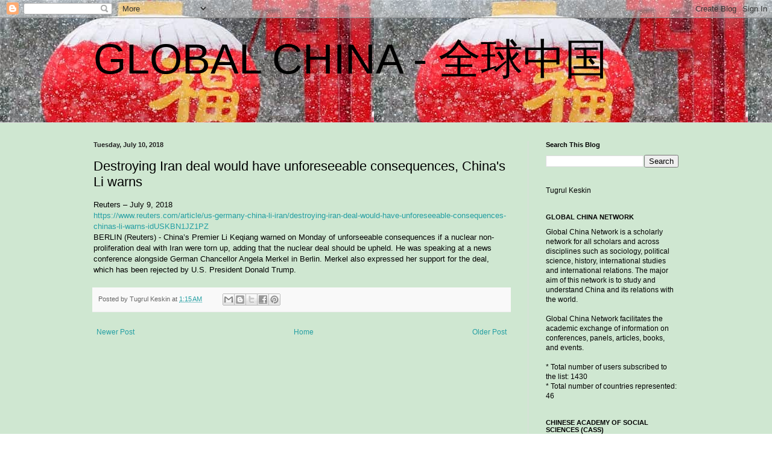

--- FILE ---
content_type: text/html; charset=UTF-8
request_url: http://chinaandthemiddleeast.blogspot.com/2018/07/destroying-iran-deal-would-have.html
body_size: 15806
content:
<!DOCTYPE html>
<html class='v2' dir='ltr' lang='en'>
<head>
<link href='https://www.blogger.com/static/v1/widgets/335934321-css_bundle_v2.css' rel='stylesheet' type='text/css'/>
<meta content='width=1100' name='viewport'/>
<meta content='text/html; charset=UTF-8' http-equiv='Content-Type'/>
<meta content='blogger' name='generator'/>
<link href='http://chinaandthemiddleeast.blogspot.com/favicon.ico' rel='icon' type='image/x-icon'/>
<link href='http://chinaandthemiddleeast.blogspot.com/2018/07/destroying-iran-deal-would-have.html' rel='canonical'/>
<link rel="alternate" type="application/atom+xml" title="GLOBAL CHINA - 全球中国 - Atom" href="http://chinaandthemiddleeast.blogspot.com/feeds/posts/default" />
<link rel="alternate" type="application/rss+xml" title="GLOBAL CHINA - 全球中国 - RSS" href="http://chinaandthemiddleeast.blogspot.com/feeds/posts/default?alt=rss" />
<link rel="service.post" type="application/atom+xml" title="GLOBAL CHINA - 全球中国 - Atom" href="https://www.blogger.com/feeds/5255489842164019876/posts/default" />

<link rel="alternate" type="application/atom+xml" title="GLOBAL CHINA - 全球中国 - Atom" href="http://chinaandthemiddleeast.blogspot.com/feeds/2968652816093572899/comments/default" />
<!--Can't find substitution for tag [blog.ieCssRetrofitLinks]-->
<meta content='http://chinaandthemiddleeast.blogspot.com/2018/07/destroying-iran-deal-would-have.html' property='og:url'/>
<meta content='Destroying Iran deal would have unforeseeable consequences, China&#39;s Li warns ' property='og:title'/>
<meta content='Reuters – July 9, 2018  https://www.reuters.com/article/us-germany-china-li-iran/destroying-iran-deal-would-have-unforeseeable-consequences-...' property='og:description'/>
<title>GLOBAL CHINA - 全球中国: Destroying Iran deal would have unforeseeable consequences, China's Li warns </title>
<style id='page-skin-1' type='text/css'><!--
/*
-----------------------------------------------
Blogger Template Style
Name:     Simple
Designer: Blogger
URL:      www.blogger.com
----------------------------------------------- */
/* Content
----------------------------------------------- */
body {
font: normal normal 12px Arial, Tahoma, Helvetica, FreeSans, sans-serif;
color: #000000;
background: #ffffff url(http://4.bp.blogspot.com/-pcaPnBYokek/U3xS3lhfI2I/AAAAAAAABRM/td5qaKQQAvs/s0/china-new-year_2114662b.jpg) repeat scroll top left;
padding: 0 0 0 0;
background-attachment: scroll;
}
html body .content-outer {
min-width: 0;
max-width: 100%;
width: 100%;
}
h2 {
font-size: 22px;
}
a:link {
text-decoration:none;
color: #249fa3;
}
a:visited {
text-decoration:none;
color: #7c93a1;
}
a:hover {
text-decoration:underline;
color: #5dc2c0;
}
.body-fauxcolumn-outer .fauxcolumn-inner {
background: transparent none repeat scroll top left;
_background-image: none;
}
.body-fauxcolumn-outer .cap-top {
position: absolute;
z-index: 1;
height: 400px;
width: 100%;
}
.body-fauxcolumn-outer .cap-top .cap-left {
width: 100%;
background: transparent none repeat-x scroll top left;
_background-image: none;
}
.content-outer {
-moz-box-shadow: 0 0 0 rgba(0, 0, 0, .15);
-webkit-box-shadow: 0 0 0 rgba(0, 0, 0, .15);
-goog-ms-box-shadow: 0 0 0 #333333;
box-shadow: 0 0 0 rgba(0, 0, 0, .15);
margin-bottom: 1px;
}
.content-inner {
padding: 0 0;
}
.main-outer, .footer-outer {
background-color: #cfe7d1;
}
/* Header
----------------------------------------------- */
.header-outer {
background: transparent none repeat-x scroll 0 -400px;
_background-image: none;
}
.Header h1 {
font: normal normal 70px Arial, Tahoma, Helvetica, FreeSans, sans-serif;
color: #000000;
text-shadow: 0 0 0 rgba(0, 0, 0, .2);
}
.Header h1 a {
color: #000000;
}
.Header .description {
font-size: 200%;
color: #000000;
}
.header-inner .Header .titlewrapper {
padding: 22px 30px;
}
.header-inner .Header .descriptionwrapper {
padding: 0 30px;
}
/* Tabs
----------------------------------------------- */
.tabs-inner .section:first-child {
border-top: 0 solid #dddddd;
}
.tabs-inner .section:first-child ul {
margin-top: -0;
border-top: 0 solid #dddddd;
border-left: 0 solid #dddddd;
border-right: 0 solid #dddddd;
}
.tabs-inner .widget ul {
background: transparent none repeat-x scroll 0 -800px;
_background-image: none;
border-bottom: 0 solid #dddddd;
margin-top: 0;
margin-left: -0;
margin-right: -0;
}
.tabs-inner .widget li a {
display: inline-block;
padding: .6em 1em;
font: normal normal 20px Arial, Tahoma, Helvetica, FreeSans, sans-serif;
color: #00818b;
border-left: 0 solid #cfe7d1;
border-right: 0 solid #dddddd;
}
.tabs-inner .widget li:first-child a {
border-left: none;
}
.tabs-inner .widget li.selected a, .tabs-inner .widget li a:hover {
color: #444444;
background-color: transparent;
text-decoration: none;
}
/* Columns
----------------------------------------------- */
.main-outer {
border-top: 1px solid #dddddd;
}
.fauxcolumn-left-outer .fauxcolumn-inner {
border-right: 1px solid #dddddd;
}
.fauxcolumn-right-outer .fauxcolumn-inner {
border-left: 1px solid #dddddd;
}
/* Headings
----------------------------------------------- */
div.widget > h2,
div.widget h2.title {
margin: 0 0 1em 0;
font: normal bold 11px Arial, Tahoma, Helvetica, FreeSans, sans-serif;
color: #000000;
}
/* Widgets
----------------------------------------------- */
.widget .zippy {
color: #999999;
text-shadow: 2px 2px 1px rgba(0, 0, 0, .1);
}
.widget .popular-posts ul {
list-style: none;
}
/* Posts
----------------------------------------------- */
h2.date-header {
font: normal bold 11px Arial, Tahoma, Helvetica, FreeSans, sans-serif;
}
.date-header span {
background-color: transparent;
color: #222222;
padding: inherit;
letter-spacing: inherit;
margin: inherit;
}
.main-inner {
padding-top: 30px;
padding-bottom: 30px;
}
.main-inner .column-center-inner {
padding: 0 15px;
}
.main-inner .column-center-inner .section {
margin: 0 15px;
}
.post {
margin: 0 0 25px 0;
}
h3.post-title, .comments h4 {
font: normal normal 22px Arial, Tahoma, Helvetica, FreeSans, sans-serif;
margin: .75em 0 0;
}
.post-body {
font-size: 110%;
line-height: 1.4;
position: relative;
}
.post-body img, .post-body .tr-caption-container, .Profile img, .Image img,
.BlogList .item-thumbnail img {
padding: 2px;
background: #ffffff;
border: 1px solid #eeeeee;
-moz-box-shadow: 1px 1px 5px rgba(0, 0, 0, .1);
-webkit-box-shadow: 1px 1px 5px rgba(0, 0, 0, .1);
box-shadow: 1px 1px 5px rgba(0, 0, 0, .1);
}
.post-body img, .post-body .tr-caption-container {
padding: 5px;
}
.post-body .tr-caption-container {
color: #222222;
}
.post-body .tr-caption-container img {
padding: 0;
background: transparent;
border: none;
-moz-box-shadow: 0 0 0 rgba(0, 0, 0, .1);
-webkit-box-shadow: 0 0 0 rgba(0, 0, 0, .1);
box-shadow: 0 0 0 rgba(0, 0, 0, .1);
}
.post-header {
margin: 0 0 1.5em;
line-height: 1.6;
font-size: 90%;
}
.post-footer {
margin: 20px -2px 0;
padding: 5px 10px;
color: #666666;
background-color: #f9f9f9;
border-bottom: 1px solid #eeeeee;
line-height: 1.6;
font-size: 90%;
}
#comments .comment-author {
padding-top: 1.5em;
border-top: 1px solid #dddddd;
background-position: 0 1.5em;
}
#comments .comment-author:first-child {
padding-top: 0;
border-top: none;
}
.avatar-image-container {
margin: .2em 0 0;
}
#comments .avatar-image-container img {
border: 1px solid #eeeeee;
}
/* Comments
----------------------------------------------- */
.comments .comments-content .icon.blog-author {
background-repeat: no-repeat;
background-image: url([data-uri]);
}
.comments .comments-content .loadmore a {
border-top: 1px solid #999999;
border-bottom: 1px solid #999999;
}
.comments .comment-thread.inline-thread {
background-color: #f9f9f9;
}
.comments .continue {
border-top: 2px solid #999999;
}
/* Accents
---------------------------------------------- */
.section-columns td.columns-cell {
border-left: 1px solid #dddddd;
}
.blog-pager {
background: transparent none no-repeat scroll top center;
}
.blog-pager-older-link, .home-link,
.blog-pager-newer-link {
background-color: #cfe7d1;
padding: 5px;
}
.footer-outer {
border-top: 0 dashed #bbbbbb;
}
/* Mobile
----------------------------------------------- */
body.mobile  {
background-size: auto;
}
.mobile .body-fauxcolumn-outer {
background: transparent none repeat scroll top left;
}
.mobile .body-fauxcolumn-outer .cap-top {
background-size: 100% auto;
}
.mobile .content-outer {
-webkit-box-shadow: 0 0 3px rgba(0, 0, 0, .15);
box-shadow: 0 0 3px rgba(0, 0, 0, .15);
}
.mobile .tabs-inner .widget ul {
margin-left: 0;
margin-right: 0;
}
.mobile .post {
margin: 0;
}
.mobile .main-inner .column-center-inner .section {
margin: 0;
}
.mobile .date-header span {
padding: 0.1em 10px;
margin: 0 -10px;
}
.mobile h3.post-title {
margin: 0;
}
.mobile .blog-pager {
background: transparent none no-repeat scroll top center;
}
.mobile .footer-outer {
border-top: none;
}
.mobile .main-inner, .mobile .footer-inner {
background-color: #cfe7d1;
}
.mobile-index-contents {
color: #000000;
}
.mobile-link-button {
background-color: #249fa3;
}
.mobile-link-button a:link, .mobile-link-button a:visited {
color: #ffffff;
}
.mobile .tabs-inner .section:first-child {
border-top: none;
}
.mobile .tabs-inner .PageList .widget-content {
background-color: transparent;
color: #444444;
border-top: 0 solid #dddddd;
border-bottom: 0 solid #dddddd;
}
.mobile .tabs-inner .PageList .widget-content .pagelist-arrow {
border-left: 1px solid #dddddd;
}

--></style>
<style id='template-skin-1' type='text/css'><!--
body {
min-width: 1030px;
}
.content-outer, .content-fauxcolumn-outer, .region-inner {
min-width: 1030px;
max-width: 1030px;
_width: 1030px;
}
.main-inner .columns {
padding-left: 0px;
padding-right: 280px;
}
.main-inner .fauxcolumn-center-outer {
left: 0px;
right: 280px;
/* IE6 does not respect left and right together */
_width: expression(this.parentNode.offsetWidth -
parseInt("0px") -
parseInt("280px") + 'px');
}
.main-inner .fauxcolumn-left-outer {
width: 0px;
}
.main-inner .fauxcolumn-right-outer {
width: 280px;
}
.main-inner .column-left-outer {
width: 0px;
right: 100%;
margin-left: -0px;
}
.main-inner .column-right-outer {
width: 280px;
margin-right: -280px;
}
#layout {
min-width: 0;
}
#layout .content-outer {
min-width: 0;
width: 800px;
}
#layout .region-inner {
min-width: 0;
width: auto;
}
body#layout div.add_widget {
padding: 8px;
}
body#layout div.add_widget a {
margin-left: 32px;
}
--></style>
<style>
    body {background-image:url(http\:\/\/4.bp.blogspot.com\/-pcaPnBYokek\/U3xS3lhfI2I\/AAAAAAAABRM\/td5qaKQQAvs\/s0\/china-new-year_2114662b.jpg);}
    
@media (max-width: 200px) { body {background-image:url(http\:\/\/4.bp.blogspot.com\/-pcaPnBYokek\/U3xS3lhfI2I\/AAAAAAAABRM\/td5qaKQQAvs\/w200\/china-new-year_2114662b.jpg);}}
@media (max-width: 400px) and (min-width: 201px) { body {background-image:url(http\:\/\/4.bp.blogspot.com\/-pcaPnBYokek\/U3xS3lhfI2I\/AAAAAAAABRM\/td5qaKQQAvs\/w400\/china-new-year_2114662b.jpg);}}
@media (max-width: 800px) and (min-width: 401px) { body {background-image:url(http\:\/\/4.bp.blogspot.com\/-pcaPnBYokek\/U3xS3lhfI2I\/AAAAAAAABRM\/td5qaKQQAvs\/w800\/china-new-year_2114662b.jpg);}}
@media (max-width: 1200px) and (min-width: 801px) { body {background-image:url(http\:\/\/4.bp.blogspot.com\/-pcaPnBYokek\/U3xS3lhfI2I\/AAAAAAAABRM\/td5qaKQQAvs\/w1200\/china-new-year_2114662b.jpg);}}
/* Last tag covers anything over one higher than the previous max-size cap. */
@media (min-width: 1201px) { body {background-image:url(http\:\/\/4.bp.blogspot.com\/-pcaPnBYokek\/U3xS3lhfI2I\/AAAAAAAABRM\/td5qaKQQAvs\/w1600\/china-new-year_2114662b.jpg);}}
  </style>
<link href='https://www.blogger.com/dyn-css/authorization.css?targetBlogID=5255489842164019876&amp;zx=492d17af-fbaf-4786-a508-2d3d2176d1d6' media='none' onload='if(media!=&#39;all&#39;)media=&#39;all&#39;' rel='stylesheet'/><noscript><link href='https://www.blogger.com/dyn-css/authorization.css?targetBlogID=5255489842164019876&amp;zx=492d17af-fbaf-4786-a508-2d3d2176d1d6' rel='stylesheet'/></noscript>
<meta name='google-adsense-platform-account' content='ca-host-pub-1556223355139109'/>
<meta name='google-adsense-platform-domain' content='blogspot.com'/>

</head>
<body class='loading variant-wide'>
<div class='navbar section' id='navbar' name='Navbar'><div class='widget Navbar' data-version='1' id='Navbar1'><script type="text/javascript">
    function setAttributeOnload(object, attribute, val) {
      if(window.addEventListener) {
        window.addEventListener('load',
          function(){ object[attribute] = val; }, false);
      } else {
        window.attachEvent('onload', function(){ object[attribute] = val; });
      }
    }
  </script>
<div id="navbar-iframe-container"></div>
<script type="text/javascript" src="https://apis.google.com/js/platform.js"></script>
<script type="text/javascript">
      gapi.load("gapi.iframes:gapi.iframes.style.bubble", function() {
        if (gapi.iframes && gapi.iframes.getContext) {
          gapi.iframes.getContext().openChild({
              url: 'https://www.blogger.com/navbar/5255489842164019876?po\x3d2968652816093572899\x26origin\x3dhttp://chinaandthemiddleeast.blogspot.com',
              where: document.getElementById("navbar-iframe-container"),
              id: "navbar-iframe"
          });
        }
      });
    </script><script type="text/javascript">
(function() {
var script = document.createElement('script');
script.type = 'text/javascript';
script.src = '//pagead2.googlesyndication.com/pagead/js/google_top_exp.js';
var head = document.getElementsByTagName('head')[0];
if (head) {
head.appendChild(script);
}})();
</script>
</div></div>
<div class='body-fauxcolumns'>
<div class='fauxcolumn-outer body-fauxcolumn-outer'>
<div class='cap-top'>
<div class='cap-left'></div>
<div class='cap-right'></div>
</div>
<div class='fauxborder-left'>
<div class='fauxborder-right'></div>
<div class='fauxcolumn-inner'>
</div>
</div>
<div class='cap-bottom'>
<div class='cap-left'></div>
<div class='cap-right'></div>
</div>
</div>
</div>
<div class='content'>
<div class='content-fauxcolumns'>
<div class='fauxcolumn-outer content-fauxcolumn-outer'>
<div class='cap-top'>
<div class='cap-left'></div>
<div class='cap-right'></div>
</div>
<div class='fauxborder-left'>
<div class='fauxborder-right'></div>
<div class='fauxcolumn-inner'>
</div>
</div>
<div class='cap-bottom'>
<div class='cap-left'></div>
<div class='cap-right'></div>
</div>
</div>
</div>
<div class='content-outer'>
<div class='content-cap-top cap-top'>
<div class='cap-left'></div>
<div class='cap-right'></div>
</div>
<div class='fauxborder-left content-fauxborder-left'>
<div class='fauxborder-right content-fauxborder-right'></div>
<div class='content-inner'>
<header>
<div class='header-outer'>
<div class='header-cap-top cap-top'>
<div class='cap-left'></div>
<div class='cap-right'></div>
</div>
<div class='fauxborder-left header-fauxborder-left'>
<div class='fauxborder-right header-fauxborder-right'></div>
<div class='region-inner header-inner'>
<div class='header section' id='header' name='Header'><div class='widget Header' data-version='1' id='Header1'>
<div id='header-inner'>
<div class='titlewrapper'>
<h1 class='title'>
<a href='http://chinaandthemiddleeast.blogspot.com/'>
GLOBAL CHINA - 全球中国
</a>
</h1>
</div>
<div class='descriptionwrapper'>
<p class='description'><span>
</span></p>
</div>
</div>
</div></div>
</div>
</div>
<div class='header-cap-bottom cap-bottom'>
<div class='cap-left'></div>
<div class='cap-right'></div>
</div>
</div>
</header>
<div class='tabs-outer'>
<div class='tabs-cap-top cap-top'>
<div class='cap-left'></div>
<div class='cap-right'></div>
</div>
<div class='fauxborder-left tabs-fauxborder-left'>
<div class='fauxborder-right tabs-fauxborder-right'></div>
<div class='region-inner tabs-inner'>
<div class='tabs no-items section' id='crosscol' name='Cross-Column'></div>
<div class='tabs no-items section' id='crosscol-overflow' name='Cross-Column 2'></div>
</div>
</div>
<div class='tabs-cap-bottom cap-bottom'>
<div class='cap-left'></div>
<div class='cap-right'></div>
</div>
</div>
<div class='main-outer'>
<div class='main-cap-top cap-top'>
<div class='cap-left'></div>
<div class='cap-right'></div>
</div>
<div class='fauxborder-left main-fauxborder-left'>
<div class='fauxborder-right main-fauxborder-right'></div>
<div class='region-inner main-inner'>
<div class='columns fauxcolumns'>
<div class='fauxcolumn-outer fauxcolumn-center-outer'>
<div class='cap-top'>
<div class='cap-left'></div>
<div class='cap-right'></div>
</div>
<div class='fauxborder-left'>
<div class='fauxborder-right'></div>
<div class='fauxcolumn-inner'>
</div>
</div>
<div class='cap-bottom'>
<div class='cap-left'></div>
<div class='cap-right'></div>
</div>
</div>
<div class='fauxcolumn-outer fauxcolumn-left-outer'>
<div class='cap-top'>
<div class='cap-left'></div>
<div class='cap-right'></div>
</div>
<div class='fauxborder-left'>
<div class='fauxborder-right'></div>
<div class='fauxcolumn-inner'>
</div>
</div>
<div class='cap-bottom'>
<div class='cap-left'></div>
<div class='cap-right'></div>
</div>
</div>
<div class='fauxcolumn-outer fauxcolumn-right-outer'>
<div class='cap-top'>
<div class='cap-left'></div>
<div class='cap-right'></div>
</div>
<div class='fauxborder-left'>
<div class='fauxborder-right'></div>
<div class='fauxcolumn-inner'>
</div>
</div>
<div class='cap-bottom'>
<div class='cap-left'></div>
<div class='cap-right'></div>
</div>
</div>
<!-- corrects IE6 width calculation -->
<div class='columns-inner'>
<div class='column-center-outer'>
<div class='column-center-inner'>
<div class='main section' id='main' name='Main'><div class='widget Blog' data-version='1' id='Blog1'>
<div class='blog-posts hfeed'>

          <div class="date-outer">
        
<h2 class='date-header'><span>Tuesday, July 10, 2018</span></h2>

          <div class="date-posts">
        
<div class='post-outer'>
<div class='post hentry uncustomized-post-template' itemprop='blogPost' itemscope='itemscope' itemtype='http://schema.org/BlogPosting'>
<meta content='5255489842164019876' itemprop='blogId'/>
<meta content='2968652816093572899' itemprop='postId'/>
<a name='2968652816093572899'></a>
<h3 class='post-title entry-title' itemprop='name'>
Destroying Iran deal would have unforeseeable consequences, China's Li warns 
</h3>
<div class='post-header'>
<div class='post-header-line-1'></div>
</div>
<div class='post-body entry-content' id='post-body-2968652816093572899' itemprop='description articleBody'>
Reuters &#8211; July 9, 2018<br />
<a href="https://www.reuters.com/article/us-germany-china-li-iran/destroying-iran-deal-would-have-unforeseeable-consequences-chinas-li-warns-idUSKBN1JZ1PZ">https://www.reuters.com/article/us-germany-china-li-iran/destroying-iran-deal-would-have-unforeseeable-consequences-chinas-li-warns-idUSKBN1JZ1PZ&nbsp;&nbsp;&nbsp;</a><br />
BERLIN (Reuters) - China&#8217;s Premier Li Keqiang warned on Monday of unforseeable consequences if a nuclear non-proliferation deal with Iran were torn up, adding that the nuclear deal should be upheld. He was speaking at a news conference alongside German Chancellor Angela Merkel in Berlin. Merkel also expressed her support for the deal, which has been rejected by U.S. President Donald Trump.
<div style='clear: both;'></div>
</div>
<div class='post-footer'>
<div class='post-footer-line post-footer-line-1'>
<span class='post-author vcard'>
Posted by
<span class='fn' itemprop='author' itemscope='itemscope' itemtype='http://schema.org/Person'>
<span itemprop='name'>Tugrul Keskin</span>
</span>
</span>
<span class='post-timestamp'>
at
<meta content='http://chinaandthemiddleeast.blogspot.com/2018/07/destroying-iran-deal-would-have.html' itemprop='url'/>
<a class='timestamp-link' href='http://chinaandthemiddleeast.blogspot.com/2018/07/destroying-iran-deal-would-have.html' rel='bookmark' title='permanent link'><abbr class='published' itemprop='datePublished' title='2018-07-10T01:15:00-07:00'>1:15&#8239;AM</abbr></a>
</span>
<span class='post-comment-link'>
</span>
<span class='post-icons'>
<span class='item-control blog-admin pid-628281700'>
<a href='https://www.blogger.com/post-edit.g?blogID=5255489842164019876&postID=2968652816093572899&from=pencil' title='Edit Post'>
<img alt='' class='icon-action' height='18' src='https://resources.blogblog.com/img/icon18_edit_allbkg.gif' width='18'/>
</a>
</span>
</span>
<div class='post-share-buttons goog-inline-block'>
<a class='goog-inline-block share-button sb-email' href='https://www.blogger.com/share-post.g?blogID=5255489842164019876&postID=2968652816093572899&target=email' target='_blank' title='Email This'><span class='share-button-link-text'>Email This</span></a><a class='goog-inline-block share-button sb-blog' href='https://www.blogger.com/share-post.g?blogID=5255489842164019876&postID=2968652816093572899&target=blog' onclick='window.open(this.href, "_blank", "height=270,width=475"); return false;' target='_blank' title='BlogThis!'><span class='share-button-link-text'>BlogThis!</span></a><a class='goog-inline-block share-button sb-twitter' href='https://www.blogger.com/share-post.g?blogID=5255489842164019876&postID=2968652816093572899&target=twitter' target='_blank' title='Share to X'><span class='share-button-link-text'>Share to X</span></a><a class='goog-inline-block share-button sb-facebook' href='https://www.blogger.com/share-post.g?blogID=5255489842164019876&postID=2968652816093572899&target=facebook' onclick='window.open(this.href, "_blank", "height=430,width=640"); return false;' target='_blank' title='Share to Facebook'><span class='share-button-link-text'>Share to Facebook</span></a><a class='goog-inline-block share-button sb-pinterest' href='https://www.blogger.com/share-post.g?blogID=5255489842164019876&postID=2968652816093572899&target=pinterest' target='_blank' title='Share to Pinterest'><span class='share-button-link-text'>Share to Pinterest</span></a>
</div>
</div>
<div class='post-footer-line post-footer-line-2'>
<span class='post-labels'>
</span>
</div>
<div class='post-footer-line post-footer-line-3'>
<span class='post-location'>
</span>
</div>
</div>
</div>
<div class='comments' id='comments'>
<a name='comments'></a>
</div>
</div>

        </div></div>
      
</div>
<div class='blog-pager' id='blog-pager'>
<span id='blog-pager-newer-link'>
<a class='blog-pager-newer-link' href='http://chinaandthemiddleeast.blogspot.com/2018/07/china-and-arab-states-set-to-shine.html' id='Blog1_blog-pager-newer-link' title='Newer Post'>Newer Post</a>
</span>
<span id='blog-pager-older-link'>
<a class='blog-pager-older-link' href='http://chinaandthemiddleeast.blogspot.com/2018/07/chinas-xi-pledges-20-billion-in-loans.html' id='Blog1_blog-pager-older-link' title='Older Post'>Older Post</a>
</span>
<a class='home-link' href='http://chinaandthemiddleeast.blogspot.com/'>Home</a>
</div>
<div class='clear'></div>
<div class='post-feeds'>
</div>
</div></div>
</div>
</div>
<div class='column-left-outer'>
<div class='column-left-inner'>
<aside>
</aside>
</div>
</div>
<div class='column-right-outer'>
<div class='column-right-inner'>
<aside>
<div class='sidebar section' id='sidebar-right-1'><div class='widget BlogSearch' data-version='1' id='BlogSearch1'>
<h2 class='title'>Search This Blog</h2>
<div class='widget-content'>
<div id='BlogSearch1_form'>
<form action='http://chinaandthemiddleeast.blogspot.com/search' class='gsc-search-box' target='_top'>
<table cellpadding='0' cellspacing='0' class='gsc-search-box'>
<tbody>
<tr>
<td class='gsc-input'>
<input autocomplete='off' class='gsc-input' name='q' size='10' title='search' type='text' value=''/>
</td>
<td class='gsc-search-button'>
<input class='gsc-search-button' title='search' type='submit' value='Search'/>
</td>
</tr>
</tbody>
</table>
</form>
</div>
</div>
<div class='clear'></div>
</div><div class='widget Text' data-version='1' id='Text2'>
<div class='widget-content'>
Tugrul Keskin
</div>
<div class='clear'></div>
</div><div class='widget Text' data-version='1' id='Text3'>
<h2 class='title'>GLOBAL CHINA NETWORK</h2>
<div class='widget-content'>
Global China Network is a scholarly network for all scholars and across disciplines such as sociology, political science, history, international studies and international relations. The major aim of this network is to study and understand China and its relations with the world. <br /><br /> Global China Network facilitates the academic exchange of information on conferences, panels, articles, books, and events. <br /><br />* Total number of users subscribed to the list: 1430<br />* Total number of countries represented: 46
</div>
<div class='clear'></div>
</div><div class='widget LinkList' data-version='1' id='LinkList8'>
<h2>CHINESE ACADEMY OF SOCIAL SCIENCES (CASS)</h2>
<div class='widget-content'>
<ul>
<li><a href='http://english.cas.cn/'>CHINESE ACADEMY OF SOCIAL SCIENCES (CASS)</a></li>
</ul>
<div class='clear'></div>
</div>
</div><div class='widget Image' data-version='1' id='Image6'>
<h2>China Daily: Middle East</h2>
<div class='widget-content'>
<a href='http://www.chinadaily.com.cn/world/middle_east.html'>
<img alt='China Daily: Middle East' height='24' id='Image6_img' src='https://blogger.googleusercontent.com/img/b/R29vZ2xl/AVvXsEgp9xrA2fC6zQ4vfut4KgajCHcKWenALiJ826GpoOR3hT7t612VhB9kZSDyTm-dGNvIJEqgjmgs2W2z9wSpV3tWODFxyTng7YnLA43Bcr4vry0v6TbupGuDzHYPRZSV6SwSTC7v7ndbneb8/s1600/e_logo2.png' width='220'/>
</a>
<br/>
</div>
<div class='clear'></div>
</div><div class='widget Image' data-version='1' id='Image4'>
<h2>XINHUA NEWS</h2>
<div class='widget-content'>
<a href='http://www.xinhuanet.com/english/'>
<img alt='XINHUA NEWS' height='96' id='Image4_img' src='https://blogger.googleusercontent.com/img/b/R29vZ2xl/AVvXsEiWhV4SuPPPfwuESTlE3S7Fd7iXtiLgTM_Uxm1l8mPTXDDJzzNRQpjaos0GC4axM_roSj8VsdDWUFFoE5exVhLgmSMs0loJgFnVLY1g6qALnJJEL2c0HNgyM7_Yrq4wDLR9TJGN_iNTDi2d/s1600/logo.gif' width='130'/>
</a>
<br/>
</div>
<div class='clear'></div>
</div><div class='widget Image' data-version='1' id='Image2'>
<h2>CCTV Live</h2>
<div class='widget-content'>
<a href='http://english.cntv.cn/live/p2p/index.shtml'>
<img alt='CCTV Live' height='31' id='Image2_img' src='https://blogger.googleusercontent.com/img/b/R29vZ2xl/AVvXsEiXmKLXmbe7MQCvFmHj8dNM4SagMLcstqhnGYicAkw7biwMY7yEMZHYvZ2PdvHKJ5hAeOySueerzC6rVXTgG-bNYhyzanEd3tk9tqVwkzhEilqSGQUcLQa91PL0yA1D27re5biwG1j_ydyn/s220/1392274049673_166.jpg' width='220'/>
</a>
<br/>
</div>
<div class='clear'></div>
</div><div class='widget Image' data-version='1' id='Image5'>
<h2>China - US Focus</h2>
<div class='widget-content'>
<a href='http://www.chinausfocus.com/'>
<img alt='China - US Focus' height='41' id='Image5_img' src='https://blogger.googleusercontent.com/img/b/R29vZ2xl/AVvXsEgtQdM3aUS4wL__5NmwcuLE-9hXl0osAEsN18pdEH_IvSTUYwqrR-jlIDhgmKzt3Xoq0PsmkuAK2bYnkvJ7wuHXAhy7FVY-e931h-T4_MivXOYoWGhJLN9QnjaNJ00Zd7Mp1bqgSXzTPJRD/s1600/logo2.jpg' width='220'/>
</a>
<br/>
</div>
<div class='clear'></div>
</div><div class='widget LinkList' data-version='1' id='LinkList7'>
<h2>Academics</h2>
<div class='widget-content'>
<ul>
<li><a href='http://www.du.edu/korbel/faculty/zhao.html'>Suisheng (Sam) Zhao - University of Denver</a></li>
<li><a href='http://www2.warwick.ac.uk/fac/soc/pais/people/breslin/'>Shaun Breslin -  University of Warwick </a></li>
<li><a href='http://dbms.ilrt.bris.ac.uk/spais/people/person/jeffrey-w-henderson/'>Jeffrey Henderson - University of Bristol</a></li>
</ul>
<div class='clear'></div>
</div>
</div><div class='widget LinkList' data-version='1' id='LinkList5'>
<h2>THINK-TANKS AND ACADEMIC INSTITUTES</h2>
<div class='widget-content'>
<ul>
<li><a href='http://www.sais-jhu.edu/graduate-studies/campuses/nanjing-china'>SAIS - Nanjing China</a></li>
<li><a href='http://china.iu.edu/'>Indiana University China Office</a></li>
<li><a href='http://china.usc.edu/default.aspx'>US-China Institute - University of Southern California</a></li>
<li><a href='http://www.ccs-uhm.org/'>Center for Chinese Studies - University of Hawai'i at Manoa</a></li>
<li><a href='http://www.harvard-yenching.org/'>Harvard-Yenching Institute</a></li>
<li><a href='http://ieas.berkeley.edu/ccs/'>Center for Chinese Studies - UC Berkeley</a></li>
<li><a href='http://www.sais-jhu.edu/programs/chinastudies'>Johns Hopkins University - China Studies Program</a></li>
<li><a href='https://csis.org/program/freeman-chair-china-studies'>The Freeman Chair in China Studies - CSIS</a></li>
<li><a href='http://www.brookings.edu/about/centers/china'>John L. Thornton China Center | Brookings Institution</a></li>
<li><a href='http://www.gmfus.org/programs/asia/stockholm-china-forum/'>Stockholm China Forum</a></li>
</ul>
<div class='clear'></div>
</div>
</div><div class='widget Image' data-version='1' id='Image3'>
<h2>Stanford Journal of East Asian Affairs, Summer 2011</h2>
<div class='widget-content'>
<a href='http://www.stanford.edu/group/sjeaa/journal111/China4.pdf'>
<img alt='Stanford Journal of East Asian Affairs, Summer 2011' height='183' id='Image3_img' src='https://blogger.googleusercontent.com/img/b/R29vZ2xl/AVvXsEh3o_8DYl7bEVd7mpiJNweQEgpl1peywlFGXp0sF2RKD1vZkou_ie11_qrGdmYIjvx_xO8ghAeMX4YERPKc4ZeEpmFwicOzvBkkibG71lJxKr4iuqhUc8ExItzs-6FGWCVvJ-HbbLoXCits/s1600/abdullahxi.jpg' width='300'/>
</a>
<br/>
<span class='caption'>China and The Middle East: The Emerging Security Nexus By Tom Pember-Finn</span>
</div>
<div class='clear'></div>
</div><div class='widget Image' data-version='1' id='Image1'>
<h2>The Vital Triangle: China, The US and The Middle East</h2>
<div class='widget-content'>
<a href='http://csis.org/files/media/csis/pubs/080624-alterman-vitaltriangle.pdf'>
<img alt='The Vital Triangle: China, The US and The Middle East' height='323' id='Image1_img' src='https://blogger.googleusercontent.com/img/b/R29vZ2xl/AVvXsEinjaGAvmblU69RdyyMMYlPbfQkm373uOPJ1JrtutU8z2deQvyXVWI89LRr8Z_N89WXakH73cG4wS0fR63LZniPdpIe0ijMtGw_PDpMTKaP9zK7uKQFrvaGISzfnBjjK-6KkWphHYiKw-2U/s1600/9780892065295.jpg' width='300'/>
</a>
<br/>
</div>
<div class='clear'></div>
</div><div class='widget LinkList' data-version='1' id='LinkList2'>
<h2>PEOPLE'S REPUBLIC OF CHINA</h2>
<div class='widget-content'>
<ul>
<li><a href='http://www.fmprc.gov.cn/mfa_eng/'>Ministry of Foreign Affairs - PRC </a></li>
<li><a href='http://www.icbc.com.cn/icbc/sy/default.htm'>Industrial and Commercial Bank of China</a></li>
<li><a href='http://www.abchina.com/en/default.htm'>Agricultural Bank of China</a></li>
<li><a href='http://www.boc.cn/'>Bank of China</a></li>
<li><a href='http://www.ccb.com/en/home/'>China Construction Bank</a></li>
<li><a href='http://www.petrochina.com.cn/ptr/'>Petro China Company Limited</a></li>
<li><a href='http://en.cnooc.com.cn/data/html/english/channel_1.html'>China National Offshore Oil Corporation, or CNOOC Group </a></li>
<li><a href='http://classic.cnpc.com.cn/en/?COLLCC=2004333499&'>China National Petroleum Corporation (CNPC) </a></li>
<li><a href='http://english.hanban.org/'>Hanban - Chinese Culture and Language</a></li>
<li><a href='http://english.hanban.org/node_42052.htm'>Confucius Institute at the University of Hassan II</a></li>
<li><a href='http://english.hanban.org/confuciousinstitutes/node_10948.htm'>Confucius Institute at University Mohammed V-Agdal</a></li>
<li><a href='http://english.hanban.org/confuciousinstitutes/node_10891.htm'>Confucius Institute at Suez Cannal University</a></li>
<li><a href='http://english.hanban.org/confuciousinstitutes/node_10892.htm'>Confucius Institute at Cairo University</a></li>
<li><a href='http://english.hanban.org/confuciousinstitutes/node_13622.htm'>Confucius Institute University of Dubai</a></li>
<li><a href='http://english.hanban.org/confuciousinstitutes/node_13621.htm'>Confucius Institute-Zayed University</a></li>
<li><a href='http://english.hanban.org/confuciousinstitutes/node_10668.htm'>Confucius Institute at Tel Aviv University</a></li>
<li><a href='http://english.hanban.org/node_42191.htm'>Confucius Institute at Hebrew University of Jerusalem</a></li>
<li><a href='http://english.hanban.org/confuciousinstitutes/node_10868.htm'>The Confucius Institute in Islamabad</a></li>
<li><a href='http://english.hanban.org/node_42193.htm'>Confucius Institute at University of Bahrain</a></li>
<li><a href='http://english.hanban.org/node_42165.htm'>Confucius Institute at University of Karachi</a></li>
<li><a href='http://english.hanban.org/confuciousinstitutes/node_10680.htm'>Confucius Institute at University of Tehran</a></li>
<li><a href='http://www.confucius.boun.edu.tr/'>Confucius Institute at Bosphorus University </a></li>
<li><a href='http://www.ci.usj.edu.lb/'>Confucius Institute at Saint-Joseph University</a></li>
<li><a href='http://ci.metu.edu.tr/en/'>METU Confucius Institute</a></li>
</ul>
<div class='clear'></div>
</div>
</div><div class='widget LinkList' data-version='1' id='LinkList4'>
<h2>THINK-TANKS IN CHINA</h2>
<div class='widget-content'>
<ul>
<li><a href='http://www.csc.edu.cn/laihua/universitydetailen.aspx?collegeId=168'>Institute for International Relations, China Foreign Affairs University (CFAU)</a></li>
<li><a href='http://www.rsis-ntsasia.org/people/members/member-iaps.html'>Shanghai Academy of Social Science (SASS) &#8211; Institute for Asia &#8208; Pacific Studies (IAPS)</a></li>
<li><a href='http://www.ensis.pku.edu.cn/'>Institute of International Relations, School of Int. Studies, BeiDa</a></li>
<li><a href='http://www.ciis.org.cn/english/'>China Institute of International Studies (CIIS</a></li>
<li><a href='http://en.siis.org.cn/'>Shanghai Institutes for International Studies (SIIS)</a></li>
<li><a href='http://www.cas.fudan.edu.cn/index.en.php'>Center for American Studies, Fudan University (CAS)</a></li>
<li><a href='http://www.cicir.ac.cn/english/'>China Institutes of Contemporary International Relations (CICIR)</a></li>
<li><a href='http://yataisuo.cass.cn/english/about/intro.asp'>Institute of Asia-Pacific studies</a></li>
<li><a href='http://en.drc.gov.cn/'>Development Research Center of the State Council</a></li>
<li><a href='http://english.cssn.cn/'>Chinese Academy of Social Sciences</a></li>
</ul>
<div class='clear'></div>
</div>
</div><div class='widget LinkList' data-version='1' id='LinkList3'>
<h2>UNIVERSITIES IN PRC</h2>
<div class='widget-content'>
<ul>
<li><a href='http://en.shu.edu.cn/Default.aspx'>Shanghai Univeristy</a></li>
<li><a href='http://www.uir.edu.cn/'>University of International Relations</a></li>
<li><a href='http://www.blcu.edu.cn/blcuweb/english/index-en.asp'>Beijing Language and Culture University</a></li>
<li><a href='http://en.bfsu.edu.cn/index.html'>Beijing Foreign Studies University</a></li>
<li><a href='http://www.sufe.edu.cn/structure/english/index'>Shanghai University of Finance and Economics</a></li>
<li><a href='http://en.sjtu.edu.cn/'>Shanghai Jiao Tong University</a></li>
<li><a href='http://en.shisu.edu.cn/'>Shanghai International Studies University</a></li>
<li><a href='http://www.muc.edu.cn/'>Minzu University of China</a></li>
<li><a href='http://english.pku.edu.cn/'>Peking University</a></li>
</ul>
<div class='clear'></div>
</div>
</div><div class='widget LinkList' data-version='1' id='LinkList1'>
<h2>CHINESE NEWS</h2>
<div class='widget-content'>
<ul>
<li><a href='http://paper.li/chinablogtweets/china-business-tweeps'>China Business Blog Daily</a></li>
<li><a href='http://xinjiangreview.wordpress.com/'>Xinjiang Review</a></li>
<li><a href='http://www.xinhuanet.com/english/'>Xinhua</a></li>
<li><a href='http://www.dragonomi.com/'>Dragonomi in Turkish</a></li>
<li><a href='https://www.chinafile.com/'>China File</a></li>
<li><a href='https://twitter.com/ChinaDailyUSA'>China Daily USA</a></li>
<li><a href='http://www.ft.com/world/asia-pacific/china'>Financial Times - China</a></li>
<li><a href='https://twitter.com/AsiaNewsDemetri'>Demetri Sevastopulo</a></li>
<li><a href='https://twitter.com/joshchin'>Josh Chin</a></li>
<li><a href='https://twitter.com/eolander'>Erik Olander</a></li>
<li><a href='http://english.caixin.com/'>Caixin Online</a></li>
<li><a href='https://twitter.com/ChinaBlogTweets'>China Business Blog </a></li>
<li><a href='http://blogs.wsj.com/chinarealtime/'>China Real Time - WSJ</a></li>
<li><a href='http://kathleenmclaughlin.net/'>American Journalist in China</a></li>
<li><a href='http://cmp.hku.hk/'>China Media Project</a></li>
<li><a href='http://chinadigitaltimes.net/'>China Digital Times</a></li>
<li><a href='https://twitter.com/ChinaBizWatch'>China Business Watch</a></li>
<li><a href='https://twitter.com/chinaeconreview'>China Economic Review</a></li>
<li><a href='https://twitter.com/ingriddhooghe'>China Relations</a></li>
<li><a href='https://twitter.com/JoshGartner'>Josh Gartner</a></li>
<li><a href='https://twitter.com/panphil'>Philip Pan</a></li>
<li><a href='https://twitter.com/WantChinaTimes'>Want China Times</a></li>
<li><a href='https://twitter.com/ChinaLetter'>China Letter</a></li>
<li><a href='http://www.china.org.cn/index.htm'>China.org</a></li>
<li><a href='http://www.thechinaperspective.com/'>The China Perspective</a></li>
<li><a href='http://www.eeo.com.cn/ens/'>Economic Observer</a></li>
<li><a href='http://www.globaltimes.cn/'>Global Times</a></li>
<li><a href='http://www.beijingbulletin.com/'>Beijing Bulletin</a></li>
<li><a href='http://english.peopledaily.com.cn/'>People Daily</a></li>
<li><a href='http://www.chinadaily.com.cn/'>China Daily</a></li>
</ul>
<div class='clear'></div>
</div>
</div><div class='widget LinkList' data-version='1' id='LinkList6'>
<h2>EMBASSIES</h2>
<div class='widget-content'>
<ul>
<li><a href='http://www.mofa.gov.bh/beijing/Home.aspx'>Bahrain</a></li>
<li><a href='http://www.embassyofyemen.net/en.php'>Yemen</a></li>
<li><a href='http://www.embassyoftunisia.com/'>Tunisia</a></li>
<li><a href='http://www.moroccoembassy.cn/en/main.asp'>Morocco</a></li>
<li><a href='http://www.algeriaembassychina.net/website/about%20the%20embassy.php'>Algeria</a></li>
<li><a href='http://qa.china-embassy.org/eng/'>Qatar</a></li>
<li><a href='http://www.mfa.gov.eg/english/embassies/Egyptian_Embassy_China/Pages/default.aspx'>Egypt</a></li>
<li><a href='http://embassies.gov.il/beijing-en/Pages/default.aspx'>Israel</a></li>
<li><a href='http://www.chinaembassy.org.sa/eng/'>Saudi Arabia</a></li>
<li><a href='http://beijing.mfa.ir/?siteid=258'>Iran</a></li>
<li><a href='http://beijing.emb.mfa.gov.tr/'>Turkey</a></li>
</ul>
<div class='clear'></div>
</div>
</div><div class='widget BlogArchive' data-version='1' id='BlogArchive1'>
<h2>Blog Archive</h2>
<div class='widget-content'>
<div id='ArchiveList'>
<div id='BlogArchive1_ArchiveList'>
<ul class='hierarchy'>
<li class='archivedate collapsed'>
<a class='toggle' href='javascript:void(0)'>
<span class='zippy'>

        &#9658;&#160;
      
</span>
</a>
<a class='post-count-link' href='http://chinaandthemiddleeast.blogspot.com/2023/'>
2023
</a>
<span class='post-count' dir='ltr'>(4)</span>
<ul class='hierarchy'>
<li class='archivedate collapsed'>
<a class='toggle' href='javascript:void(0)'>
<span class='zippy'>

        &#9658;&#160;
      
</span>
</a>
<a class='post-count-link' href='http://chinaandthemiddleeast.blogspot.com/2023/08/'>
August
</a>
<span class='post-count' dir='ltr'>(1)</span>
</li>
</ul>
<ul class='hierarchy'>
<li class='archivedate collapsed'>
<a class='toggle' href='javascript:void(0)'>
<span class='zippy'>

        &#9658;&#160;
      
</span>
</a>
<a class='post-count-link' href='http://chinaandthemiddleeast.blogspot.com/2023/02/'>
February
</a>
<span class='post-count' dir='ltr'>(1)</span>
</li>
</ul>
<ul class='hierarchy'>
<li class='archivedate collapsed'>
<a class='toggle' href='javascript:void(0)'>
<span class='zippy'>

        &#9658;&#160;
      
</span>
</a>
<a class='post-count-link' href='http://chinaandthemiddleeast.blogspot.com/2023/01/'>
January
</a>
<span class='post-count' dir='ltr'>(2)</span>
</li>
</ul>
</li>
</ul>
<ul class='hierarchy'>
<li class='archivedate collapsed'>
<a class='toggle' href='javascript:void(0)'>
<span class='zippy'>

        &#9658;&#160;
      
</span>
</a>
<a class='post-count-link' href='http://chinaandthemiddleeast.blogspot.com/2022/'>
2022
</a>
<span class='post-count' dir='ltr'>(10)</span>
<ul class='hierarchy'>
<li class='archivedate collapsed'>
<a class='toggle' href='javascript:void(0)'>
<span class='zippy'>

        &#9658;&#160;
      
</span>
</a>
<a class='post-count-link' href='http://chinaandthemiddleeast.blogspot.com/2022/09/'>
September
</a>
<span class='post-count' dir='ltr'>(2)</span>
</li>
</ul>
<ul class='hierarchy'>
<li class='archivedate collapsed'>
<a class='toggle' href='javascript:void(0)'>
<span class='zippy'>

        &#9658;&#160;
      
</span>
</a>
<a class='post-count-link' href='http://chinaandthemiddleeast.blogspot.com/2022/06/'>
June
</a>
<span class='post-count' dir='ltr'>(7)</span>
</li>
</ul>
<ul class='hierarchy'>
<li class='archivedate collapsed'>
<a class='toggle' href='javascript:void(0)'>
<span class='zippy'>

        &#9658;&#160;
      
</span>
</a>
<a class='post-count-link' href='http://chinaandthemiddleeast.blogspot.com/2022/05/'>
May
</a>
<span class='post-count' dir='ltr'>(1)</span>
</li>
</ul>
</li>
</ul>
<ul class='hierarchy'>
<li class='archivedate collapsed'>
<a class='toggle' href='javascript:void(0)'>
<span class='zippy'>

        &#9658;&#160;
      
</span>
</a>
<a class='post-count-link' href='http://chinaandthemiddleeast.blogspot.com/2021/'>
2021
</a>
<span class='post-count' dir='ltr'>(8)</span>
<ul class='hierarchy'>
<li class='archivedate collapsed'>
<a class='toggle' href='javascript:void(0)'>
<span class='zippy'>

        &#9658;&#160;
      
</span>
</a>
<a class='post-count-link' href='http://chinaandthemiddleeast.blogspot.com/2021/10/'>
October
</a>
<span class='post-count' dir='ltr'>(1)</span>
</li>
</ul>
<ul class='hierarchy'>
<li class='archivedate collapsed'>
<a class='toggle' href='javascript:void(0)'>
<span class='zippy'>

        &#9658;&#160;
      
</span>
</a>
<a class='post-count-link' href='http://chinaandthemiddleeast.blogspot.com/2021/07/'>
July
</a>
<span class='post-count' dir='ltr'>(1)</span>
</li>
</ul>
<ul class='hierarchy'>
<li class='archivedate collapsed'>
<a class='toggle' href='javascript:void(0)'>
<span class='zippy'>

        &#9658;&#160;
      
</span>
</a>
<a class='post-count-link' href='http://chinaandthemiddleeast.blogspot.com/2021/03/'>
March
</a>
<span class='post-count' dir='ltr'>(4)</span>
</li>
</ul>
<ul class='hierarchy'>
<li class='archivedate collapsed'>
<a class='toggle' href='javascript:void(0)'>
<span class='zippy'>

        &#9658;&#160;
      
</span>
</a>
<a class='post-count-link' href='http://chinaandthemiddleeast.blogspot.com/2021/01/'>
January
</a>
<span class='post-count' dir='ltr'>(2)</span>
</li>
</ul>
</li>
</ul>
<ul class='hierarchy'>
<li class='archivedate collapsed'>
<a class='toggle' href='javascript:void(0)'>
<span class='zippy'>

        &#9658;&#160;
      
</span>
</a>
<a class='post-count-link' href='http://chinaandthemiddleeast.blogspot.com/2020/'>
2020
</a>
<span class='post-count' dir='ltr'>(30)</span>
<ul class='hierarchy'>
<li class='archivedate collapsed'>
<a class='toggle' href='javascript:void(0)'>
<span class='zippy'>

        &#9658;&#160;
      
</span>
</a>
<a class='post-count-link' href='http://chinaandthemiddleeast.blogspot.com/2020/12/'>
December
</a>
<span class='post-count' dir='ltr'>(2)</span>
</li>
</ul>
<ul class='hierarchy'>
<li class='archivedate collapsed'>
<a class='toggle' href='javascript:void(0)'>
<span class='zippy'>

        &#9658;&#160;
      
</span>
</a>
<a class='post-count-link' href='http://chinaandthemiddleeast.blogspot.com/2020/07/'>
July
</a>
<span class='post-count' dir='ltr'>(8)</span>
</li>
</ul>
<ul class='hierarchy'>
<li class='archivedate collapsed'>
<a class='toggle' href='javascript:void(0)'>
<span class='zippy'>

        &#9658;&#160;
      
</span>
</a>
<a class='post-count-link' href='http://chinaandthemiddleeast.blogspot.com/2020/06/'>
June
</a>
<span class='post-count' dir='ltr'>(1)</span>
</li>
</ul>
<ul class='hierarchy'>
<li class='archivedate collapsed'>
<a class='toggle' href='javascript:void(0)'>
<span class='zippy'>

        &#9658;&#160;
      
</span>
</a>
<a class='post-count-link' href='http://chinaandthemiddleeast.blogspot.com/2020/05/'>
May
</a>
<span class='post-count' dir='ltr'>(9)</span>
</li>
</ul>
<ul class='hierarchy'>
<li class='archivedate collapsed'>
<a class='toggle' href='javascript:void(0)'>
<span class='zippy'>

        &#9658;&#160;
      
</span>
</a>
<a class='post-count-link' href='http://chinaandthemiddleeast.blogspot.com/2020/04/'>
April
</a>
<span class='post-count' dir='ltr'>(3)</span>
</li>
</ul>
<ul class='hierarchy'>
<li class='archivedate collapsed'>
<a class='toggle' href='javascript:void(0)'>
<span class='zippy'>

        &#9658;&#160;
      
</span>
</a>
<a class='post-count-link' href='http://chinaandthemiddleeast.blogspot.com/2020/03/'>
March
</a>
<span class='post-count' dir='ltr'>(4)</span>
</li>
</ul>
<ul class='hierarchy'>
<li class='archivedate collapsed'>
<a class='toggle' href='javascript:void(0)'>
<span class='zippy'>

        &#9658;&#160;
      
</span>
</a>
<a class='post-count-link' href='http://chinaandthemiddleeast.blogspot.com/2020/02/'>
February
</a>
<span class='post-count' dir='ltr'>(2)</span>
</li>
</ul>
<ul class='hierarchy'>
<li class='archivedate collapsed'>
<a class='toggle' href='javascript:void(0)'>
<span class='zippy'>

        &#9658;&#160;
      
</span>
</a>
<a class='post-count-link' href='http://chinaandthemiddleeast.blogspot.com/2020/01/'>
January
</a>
<span class='post-count' dir='ltr'>(1)</span>
</li>
</ul>
</li>
</ul>
<ul class='hierarchy'>
<li class='archivedate collapsed'>
<a class='toggle' href='javascript:void(0)'>
<span class='zippy'>

        &#9658;&#160;
      
</span>
</a>
<a class='post-count-link' href='http://chinaandthemiddleeast.blogspot.com/2019/'>
2019
</a>
<span class='post-count' dir='ltr'>(19)</span>
<ul class='hierarchy'>
<li class='archivedate collapsed'>
<a class='toggle' href='javascript:void(0)'>
<span class='zippy'>

        &#9658;&#160;
      
</span>
</a>
<a class='post-count-link' href='http://chinaandthemiddleeast.blogspot.com/2019/12/'>
December
</a>
<span class='post-count' dir='ltr'>(1)</span>
</li>
</ul>
<ul class='hierarchy'>
<li class='archivedate collapsed'>
<a class='toggle' href='javascript:void(0)'>
<span class='zippy'>

        &#9658;&#160;
      
</span>
</a>
<a class='post-count-link' href='http://chinaandthemiddleeast.blogspot.com/2019/10/'>
October
</a>
<span class='post-count' dir='ltr'>(2)</span>
</li>
</ul>
<ul class='hierarchy'>
<li class='archivedate collapsed'>
<a class='toggle' href='javascript:void(0)'>
<span class='zippy'>

        &#9658;&#160;
      
</span>
</a>
<a class='post-count-link' href='http://chinaandthemiddleeast.blogspot.com/2019/09/'>
September
</a>
<span class='post-count' dir='ltr'>(2)</span>
</li>
</ul>
<ul class='hierarchy'>
<li class='archivedate collapsed'>
<a class='toggle' href='javascript:void(0)'>
<span class='zippy'>

        &#9658;&#160;
      
</span>
</a>
<a class='post-count-link' href='http://chinaandthemiddleeast.blogspot.com/2019/08/'>
August
</a>
<span class='post-count' dir='ltr'>(3)</span>
</li>
</ul>
<ul class='hierarchy'>
<li class='archivedate collapsed'>
<a class='toggle' href='javascript:void(0)'>
<span class='zippy'>

        &#9658;&#160;
      
</span>
</a>
<a class='post-count-link' href='http://chinaandthemiddleeast.blogspot.com/2019/05/'>
May
</a>
<span class='post-count' dir='ltr'>(1)</span>
</li>
</ul>
<ul class='hierarchy'>
<li class='archivedate collapsed'>
<a class='toggle' href='javascript:void(0)'>
<span class='zippy'>

        &#9658;&#160;
      
</span>
</a>
<a class='post-count-link' href='http://chinaandthemiddleeast.blogspot.com/2019/04/'>
April
</a>
<span class='post-count' dir='ltr'>(1)</span>
</li>
</ul>
<ul class='hierarchy'>
<li class='archivedate collapsed'>
<a class='toggle' href='javascript:void(0)'>
<span class='zippy'>

        &#9658;&#160;
      
</span>
</a>
<a class='post-count-link' href='http://chinaandthemiddleeast.blogspot.com/2019/02/'>
February
</a>
<span class='post-count' dir='ltr'>(3)</span>
</li>
</ul>
<ul class='hierarchy'>
<li class='archivedate collapsed'>
<a class='toggle' href='javascript:void(0)'>
<span class='zippy'>

        &#9658;&#160;
      
</span>
</a>
<a class='post-count-link' href='http://chinaandthemiddleeast.blogspot.com/2019/01/'>
January
</a>
<span class='post-count' dir='ltr'>(6)</span>
</li>
</ul>
</li>
</ul>
<ul class='hierarchy'>
<li class='archivedate expanded'>
<a class='toggle' href='javascript:void(0)'>
<span class='zippy toggle-open'>

        &#9660;&#160;
      
</span>
</a>
<a class='post-count-link' href='http://chinaandthemiddleeast.blogspot.com/2018/'>
2018
</a>
<span class='post-count' dir='ltr'>(114)</span>
<ul class='hierarchy'>
<li class='archivedate collapsed'>
<a class='toggle' href='javascript:void(0)'>
<span class='zippy'>

        &#9658;&#160;
      
</span>
</a>
<a class='post-count-link' href='http://chinaandthemiddleeast.blogspot.com/2018/12/'>
December
</a>
<span class='post-count' dir='ltr'>(5)</span>
</li>
</ul>
<ul class='hierarchy'>
<li class='archivedate collapsed'>
<a class='toggle' href='javascript:void(0)'>
<span class='zippy'>

        &#9658;&#160;
      
</span>
</a>
<a class='post-count-link' href='http://chinaandthemiddleeast.blogspot.com/2018/11/'>
November
</a>
<span class='post-count' dir='ltr'>(8)</span>
</li>
</ul>
<ul class='hierarchy'>
<li class='archivedate collapsed'>
<a class='toggle' href='javascript:void(0)'>
<span class='zippy'>

        &#9658;&#160;
      
</span>
</a>
<a class='post-count-link' href='http://chinaandthemiddleeast.blogspot.com/2018/10/'>
October
</a>
<span class='post-count' dir='ltr'>(11)</span>
</li>
</ul>
<ul class='hierarchy'>
<li class='archivedate collapsed'>
<a class='toggle' href='javascript:void(0)'>
<span class='zippy'>

        &#9658;&#160;
      
</span>
</a>
<a class='post-count-link' href='http://chinaandthemiddleeast.blogspot.com/2018/09/'>
September
</a>
<span class='post-count' dir='ltr'>(3)</span>
</li>
</ul>
<ul class='hierarchy'>
<li class='archivedate collapsed'>
<a class='toggle' href='javascript:void(0)'>
<span class='zippy'>

        &#9658;&#160;
      
</span>
</a>
<a class='post-count-link' href='http://chinaandthemiddleeast.blogspot.com/2018/08/'>
August
</a>
<span class='post-count' dir='ltr'>(13)</span>
</li>
</ul>
<ul class='hierarchy'>
<li class='archivedate expanded'>
<a class='toggle' href='javascript:void(0)'>
<span class='zippy toggle-open'>

        &#9660;&#160;
      
</span>
</a>
<a class='post-count-link' href='http://chinaandthemiddleeast.blogspot.com/2018/07/'>
July
</a>
<span class='post-count' dir='ltr'>(43)</span>
<ul class='posts'>
<li><a href='http://chinaandthemiddleeast.blogspot.com/2018/07/artificial-intelligence-immune-to-fear.html'>Artificial intelligence, immune to fear or favour,...</a></li>
<li><a href='http://chinaandthemiddleeast.blogspot.com/2018/07/xi-erdogan-agree-to-enhance-china.html'>Xi, Erdogan agree to enhance China-Turkey cooperation</a></li>
<li><a href='http://chinaandthemiddleeast.blogspot.com/2018/07/call-for-papers-5th-china-and-middle_27.html'>Call for papers: 5th China and The Middle East Con...</a></li>
<li><a href='http://chinaandthemiddleeast.blogspot.com/2018/07/chinese-envoy-two-state-solution.html'>Chinese envoy: Two-state solution fundamental to r...</a></li>
<li><a href='http://chinaandthemiddleeast.blogspot.com/2018/07/brics-emerging-as-force-to-upgrade.html'>BRICS emerging as a force to upgrade global govern...</a></li>
<li><a href='http://chinaandthemiddleeast.blogspot.com/2018/07/flexibility-by-design-shanghai.html'>Flexibility by design:  The Shanghai Cooperation  ...</a></li>
<li><a href='http://chinaandthemiddleeast.blogspot.com/2018/07/china-and-middle-east-why-uae-is.html'>China and the Middle East: Why the UAE is deepenin...</a></li>
<li><a href='http://chinaandthemiddleeast.blogspot.com/2018/07/red-carpet-welcome-for-chinese.html'>Red-carpet welcome for Chinese President Xi Jinpin...</a></li>
<li><a href='http://chinaandthemiddleeast.blogspot.com/2018/07/will-china-undermine-trumps-iran.html'>Will China Undermine Trump&#39;s Iran Strategy?</a></li>
<li><a href='http://chinaandthemiddleeast.blogspot.com/2018/07/uae-holds-grand-welcome-ceremony-for.html'>UAE holds grand welcome ceremony for President Xi&#39;...</a></li>
<li><a href='http://chinaandthemiddleeast.blogspot.com/2018/07/chinese-president-arrives-in-abu-dhabi.html'>Chinese President Arrives in Abu Dhabi for State V...</a></li>
<li><a href='http://chinaandthemiddleeast.blogspot.com/2018/07/chinese-president-xi-jinping-arrives-in.html'>Chinese president Xi Jinping arrives in UAE on sta...</a></li>
<li><a href='http://chinaandthemiddleeast.blogspot.com/2018/07/chinas-xi-arrives-in-uae-for-state-visit.html'>China&#8217;s Xi arrives in the UAE for state visit</a></li>
<li><a href='http://chinaandthemiddleeast.blogspot.com/2018/07/china-in-middle-east-behind-xis.html'>China in the Middle East: Behind Xi&#39;s economic cha...</a></li>
<li><a href='http://chinaandthemiddleeast.blogspot.com/2018/07/milestones-in-history-of-us-foreign.html'>Milestones in the History of U.S. Foreign Relations</a></li>
<li><a href='http://chinaandthemiddleeast.blogspot.com/2018/07/the-future-of-us-eu-relations-by-jiang.html'>The future of US-EU relations By Jiang Shixue</a></li>
<li><a href='http://chinaandthemiddleeast.blogspot.com/2018/07/american-companies-and-chinese-belt-and.html'>American companies and Chinese Belt and Road in Af...</a></li>
<li><a href='http://chinaandthemiddleeast.blogspot.com/2018/07/make-no-mistake-chinas-belt-and-road.html'>Make no mistake, China&#39;s Belt and Road initiative ...</a></li>
<li><a href='http://chinaandthemiddleeast.blogspot.com/2018/07/for-china-belt-and-road-run-through.html'>For China, the Belt and Road run through the Middl...</a></li>
<li><a href='http://chinaandthemiddleeast.blogspot.com/2018/07/fruitful-conference-in-beijing-ushers.html'>Fruitful conference in Beijing ushers in new chapt...</a></li>
<li><a href='http://chinaandthemiddleeast.blogspot.com/2018/07/chinas-western-march-into-middle-east.html'>China&#8217;s Western March Into The Middle East</a></li>
<li><a href='http://chinaandthemiddleeast.blogspot.com/2018/07/chinas-major-diplomatic-move-xis-visits.html'>China&#39;s major diplomatic move: Xi&#39;s visits to five...</a></li>
<li><a href='http://chinaandthemiddleeast.blogspot.com/2018/07/how-china-is-emerging-as-leading-global.html'>How China is Emerging as the Leading Global Player...</a></li>
<li><a href='http://chinaandthemiddleeast.blogspot.com/2018/07/sino-arab-cooperation-reaches-new-high.html'>Sino-Arab cooperation reaches new high under Belt ...</a></li>
<li><a href='http://chinaandthemiddleeast.blogspot.com/2018/07/chinese-president-to-visit-five-arab.html'>Chinese president to visit five Arab and African c...</a></li>
<li><a href='http://chinaandthemiddleeast.blogspot.com/2018/07/middle-east-to-receive-20bn-from-china.html'>Middle East to receive $20bn from China: Why the i...</a></li>
<li><a href='http://chinaandthemiddleeast.blogspot.com/2018/07/china-looks-to-invest-in-north-lebanon.html'>China looks to invest in north Lebanon</a></li>
<li><a href='http://chinaandthemiddleeast.blogspot.com/2018/07/china-wants-saudi-as-key-belt-and-road.html'>China wants Saudi as key Belt and Road partner</a></li>
<li><a href='http://chinaandthemiddleeast.blogspot.com/2018/07/the-belt-and-road-initiative-will.html'>The Belt and Road Initiative will provide a benefi...</a></li>
<li><a href='http://chinaandthemiddleeast.blogspot.com/2018/07/china-and-arab-states-natural-partners.html'>China and Arab States: Natural Partners in Belt an...</a></li>
<li><a href='http://chinaandthemiddleeast.blogspot.com/2018/07/china-to-synergize-development.html'>China to synergize development strategies with Sau...</a></li>
<li><a href='http://chinaandthemiddleeast.blogspot.com/2018/07/arab-chinese-digital-library-to-be.html'>&#8216;Arab-Chinese Digital Library&#8217; to be launched in B...</a></li>
<li><a href='http://chinaandthemiddleeast.blogspot.com/2018/07/wang-yi-china-values-important.html'>Wang Yi: China values the important influence of E...</a></li>
<li><a href='http://chinaandthemiddleeast.blogspot.com/2018/07/china-private-refiner-buys-its-first.html'>China private refiner buys its first Kuwaiti crude...</a></li>
<li><a href='http://chinaandthemiddleeast.blogspot.com/2018/07/what-to-expect-from-8th-ministerial.html'>What to expect from the 8th ministerial meeting of...</a></li>
<li><a href='http://chinaandthemiddleeast.blogspot.com/2018/07/expert-analysis-what-us-trade-tariffs.html'>Expert analysis: What US trade tariffs on China mi...</a></li>
<li><a href='http://chinaandthemiddleeast.blogspot.com/2018/07/china-arab-forum-to-broaden-b.html'>China-Arab forum to broaden B&amp;R</a></li>
<li><a href='http://chinaandthemiddleeast.blogspot.com/2018/07/china-arab-cooperation-forum.html'>China-Arab Cooperation Forum</a></li>
<li><a href='http://chinaandthemiddleeast.blogspot.com/2018/07/chinese-refiner-stops-us-oil-imports.html'>Chinese Refiner Stops U.S. Oil Imports, Turns To I...</a></li>
<li><a href='http://chinaandthemiddleeast.blogspot.com/2018/07/china-and-arab-states-set-to-shine.html'>China and Arab states set to shine together</a></li>
<li><a href='http://chinaandthemiddleeast.blogspot.com/2018/07/destroying-iran-deal-would-have.html'>Destroying Iran deal would have unforeseeable cons...</a></li>
<li><a href='http://chinaandthemiddleeast.blogspot.com/2018/07/chinas-xi-pledges-20-billion-in-loans.html'>China&#39;s Xi pledges $20 billion in loans to revive ...</a></li>
<li><a href='http://chinaandthemiddleeast.blogspot.com/2018/07/call-for-papers-5th-china-and-middle.html'>Call for papers: 5th China and The Middle East Con...</a></li>
</ul>
</li>
</ul>
<ul class='hierarchy'>
<li class='archivedate collapsed'>
<a class='toggle' href='javascript:void(0)'>
<span class='zippy'>

        &#9658;&#160;
      
</span>
</a>
<a class='post-count-link' href='http://chinaandthemiddleeast.blogspot.com/2018/05/'>
May
</a>
<span class='post-count' dir='ltr'>(4)</span>
</li>
</ul>
<ul class='hierarchy'>
<li class='archivedate collapsed'>
<a class='toggle' href='javascript:void(0)'>
<span class='zippy'>

        &#9658;&#160;
      
</span>
</a>
<a class='post-count-link' href='http://chinaandthemiddleeast.blogspot.com/2018/04/'>
April
</a>
<span class='post-count' dir='ltr'>(1)</span>
</li>
</ul>
<ul class='hierarchy'>
<li class='archivedate collapsed'>
<a class='toggle' href='javascript:void(0)'>
<span class='zippy'>

        &#9658;&#160;
      
</span>
</a>
<a class='post-count-link' href='http://chinaandthemiddleeast.blogspot.com/2018/03/'>
March
</a>
<span class='post-count' dir='ltr'>(4)</span>
</li>
</ul>
<ul class='hierarchy'>
<li class='archivedate collapsed'>
<a class='toggle' href='javascript:void(0)'>
<span class='zippy'>

        &#9658;&#160;
      
</span>
</a>
<a class='post-count-link' href='http://chinaandthemiddleeast.blogspot.com/2018/02/'>
February
</a>
<span class='post-count' dir='ltr'>(10)</span>
</li>
</ul>
<ul class='hierarchy'>
<li class='archivedate collapsed'>
<a class='toggle' href='javascript:void(0)'>
<span class='zippy'>

        &#9658;&#160;
      
</span>
</a>
<a class='post-count-link' href='http://chinaandthemiddleeast.blogspot.com/2018/01/'>
January
</a>
<span class='post-count' dir='ltr'>(12)</span>
</li>
</ul>
</li>
</ul>
<ul class='hierarchy'>
<li class='archivedate collapsed'>
<a class='toggle' href='javascript:void(0)'>
<span class='zippy'>

        &#9658;&#160;
      
</span>
</a>
<a class='post-count-link' href='http://chinaandthemiddleeast.blogspot.com/2017/'>
2017
</a>
<span class='post-count' dir='ltr'>(332)</span>
<ul class='hierarchy'>
<li class='archivedate collapsed'>
<a class='toggle' href='javascript:void(0)'>
<span class='zippy'>

        &#9658;&#160;
      
</span>
</a>
<a class='post-count-link' href='http://chinaandthemiddleeast.blogspot.com/2017/12/'>
December
</a>
<span class='post-count' dir='ltr'>(42)</span>
</li>
</ul>
<ul class='hierarchy'>
<li class='archivedate collapsed'>
<a class='toggle' href='javascript:void(0)'>
<span class='zippy'>

        &#9658;&#160;
      
</span>
</a>
<a class='post-count-link' href='http://chinaandthemiddleeast.blogspot.com/2017/11/'>
November
</a>
<span class='post-count' dir='ltr'>(1)</span>
</li>
</ul>
<ul class='hierarchy'>
<li class='archivedate collapsed'>
<a class='toggle' href='javascript:void(0)'>
<span class='zippy'>

        &#9658;&#160;
      
</span>
</a>
<a class='post-count-link' href='http://chinaandthemiddleeast.blogspot.com/2017/10/'>
October
</a>
<span class='post-count' dir='ltr'>(41)</span>
</li>
</ul>
<ul class='hierarchy'>
<li class='archivedate collapsed'>
<a class='toggle' href='javascript:void(0)'>
<span class='zippy'>

        &#9658;&#160;
      
</span>
</a>
<a class='post-count-link' href='http://chinaandthemiddleeast.blogspot.com/2017/09/'>
September
</a>
<span class='post-count' dir='ltr'>(22)</span>
</li>
</ul>
<ul class='hierarchy'>
<li class='archivedate collapsed'>
<a class='toggle' href='javascript:void(0)'>
<span class='zippy'>

        &#9658;&#160;
      
</span>
</a>
<a class='post-count-link' href='http://chinaandthemiddleeast.blogspot.com/2017/08/'>
August
</a>
<span class='post-count' dir='ltr'>(18)</span>
</li>
</ul>
<ul class='hierarchy'>
<li class='archivedate collapsed'>
<a class='toggle' href='javascript:void(0)'>
<span class='zippy'>

        &#9658;&#160;
      
</span>
</a>
<a class='post-count-link' href='http://chinaandthemiddleeast.blogspot.com/2017/07/'>
July
</a>
<span class='post-count' dir='ltr'>(30)</span>
</li>
</ul>
<ul class='hierarchy'>
<li class='archivedate collapsed'>
<a class='toggle' href='javascript:void(0)'>
<span class='zippy'>

        &#9658;&#160;
      
</span>
</a>
<a class='post-count-link' href='http://chinaandthemiddleeast.blogspot.com/2017/06/'>
June
</a>
<span class='post-count' dir='ltr'>(25)</span>
</li>
</ul>
<ul class='hierarchy'>
<li class='archivedate collapsed'>
<a class='toggle' href='javascript:void(0)'>
<span class='zippy'>

        &#9658;&#160;
      
</span>
</a>
<a class='post-count-link' href='http://chinaandthemiddleeast.blogspot.com/2017/05/'>
May
</a>
<span class='post-count' dir='ltr'>(22)</span>
</li>
</ul>
<ul class='hierarchy'>
<li class='archivedate collapsed'>
<a class='toggle' href='javascript:void(0)'>
<span class='zippy'>

        &#9658;&#160;
      
</span>
</a>
<a class='post-count-link' href='http://chinaandthemiddleeast.blogspot.com/2017/04/'>
April
</a>
<span class='post-count' dir='ltr'>(2)</span>
</li>
</ul>
<ul class='hierarchy'>
<li class='archivedate collapsed'>
<a class='toggle' href='javascript:void(0)'>
<span class='zippy'>

        &#9658;&#160;
      
</span>
</a>
<a class='post-count-link' href='http://chinaandthemiddleeast.blogspot.com/2017/03/'>
March
</a>
<span class='post-count' dir='ltr'>(68)</span>
</li>
</ul>
<ul class='hierarchy'>
<li class='archivedate collapsed'>
<a class='toggle' href='javascript:void(0)'>
<span class='zippy'>

        &#9658;&#160;
      
</span>
</a>
<a class='post-count-link' href='http://chinaandthemiddleeast.blogspot.com/2017/02/'>
February
</a>
<span class='post-count' dir='ltr'>(26)</span>
</li>
</ul>
<ul class='hierarchy'>
<li class='archivedate collapsed'>
<a class='toggle' href='javascript:void(0)'>
<span class='zippy'>

        &#9658;&#160;
      
</span>
</a>
<a class='post-count-link' href='http://chinaandthemiddleeast.blogspot.com/2017/01/'>
January
</a>
<span class='post-count' dir='ltr'>(35)</span>
</li>
</ul>
</li>
</ul>
<ul class='hierarchy'>
<li class='archivedate collapsed'>
<a class='toggle' href='javascript:void(0)'>
<span class='zippy'>

        &#9658;&#160;
      
</span>
</a>
<a class='post-count-link' href='http://chinaandthemiddleeast.blogspot.com/2016/'>
2016
</a>
<span class='post-count' dir='ltr'>(447)</span>
<ul class='hierarchy'>
<li class='archivedate collapsed'>
<a class='toggle' href='javascript:void(0)'>
<span class='zippy'>

        &#9658;&#160;
      
</span>
</a>
<a class='post-count-link' href='http://chinaandthemiddleeast.blogspot.com/2016/12/'>
December
</a>
<span class='post-count' dir='ltr'>(10)</span>
</li>
</ul>
<ul class='hierarchy'>
<li class='archivedate collapsed'>
<a class='toggle' href='javascript:void(0)'>
<span class='zippy'>

        &#9658;&#160;
      
</span>
</a>
<a class='post-count-link' href='http://chinaandthemiddleeast.blogspot.com/2016/11/'>
November
</a>
<span class='post-count' dir='ltr'>(64)</span>
</li>
</ul>
<ul class='hierarchy'>
<li class='archivedate collapsed'>
<a class='toggle' href='javascript:void(0)'>
<span class='zippy'>

        &#9658;&#160;
      
</span>
</a>
<a class='post-count-link' href='http://chinaandthemiddleeast.blogspot.com/2016/10/'>
October
</a>
<span class='post-count' dir='ltr'>(15)</span>
</li>
</ul>
<ul class='hierarchy'>
<li class='archivedate collapsed'>
<a class='toggle' href='javascript:void(0)'>
<span class='zippy'>

        &#9658;&#160;
      
</span>
</a>
<a class='post-count-link' href='http://chinaandthemiddleeast.blogspot.com/2016/09/'>
September
</a>
<span class='post-count' dir='ltr'>(36)</span>
</li>
</ul>
<ul class='hierarchy'>
<li class='archivedate collapsed'>
<a class='toggle' href='javascript:void(0)'>
<span class='zippy'>

        &#9658;&#160;
      
</span>
</a>
<a class='post-count-link' href='http://chinaandthemiddleeast.blogspot.com/2016/08/'>
August
</a>
<span class='post-count' dir='ltr'>(33)</span>
</li>
</ul>
<ul class='hierarchy'>
<li class='archivedate collapsed'>
<a class='toggle' href='javascript:void(0)'>
<span class='zippy'>

        &#9658;&#160;
      
</span>
</a>
<a class='post-count-link' href='http://chinaandthemiddleeast.blogspot.com/2016/07/'>
July
</a>
<span class='post-count' dir='ltr'>(20)</span>
</li>
</ul>
<ul class='hierarchy'>
<li class='archivedate collapsed'>
<a class='toggle' href='javascript:void(0)'>
<span class='zippy'>

        &#9658;&#160;
      
</span>
</a>
<a class='post-count-link' href='http://chinaandthemiddleeast.blogspot.com/2016/06/'>
June
</a>
<span class='post-count' dir='ltr'>(96)</span>
</li>
</ul>
<ul class='hierarchy'>
<li class='archivedate collapsed'>
<a class='toggle' href='javascript:void(0)'>
<span class='zippy'>

        &#9658;&#160;
      
</span>
</a>
<a class='post-count-link' href='http://chinaandthemiddleeast.blogspot.com/2016/05/'>
May
</a>
<span class='post-count' dir='ltr'>(52)</span>
</li>
</ul>
<ul class='hierarchy'>
<li class='archivedate collapsed'>
<a class='toggle' href='javascript:void(0)'>
<span class='zippy'>

        &#9658;&#160;
      
</span>
</a>
<a class='post-count-link' href='http://chinaandthemiddleeast.blogspot.com/2016/04/'>
April
</a>
<span class='post-count' dir='ltr'>(16)</span>
</li>
</ul>
<ul class='hierarchy'>
<li class='archivedate collapsed'>
<a class='toggle' href='javascript:void(0)'>
<span class='zippy'>

        &#9658;&#160;
      
</span>
</a>
<a class='post-count-link' href='http://chinaandthemiddleeast.blogspot.com/2016/03/'>
March
</a>
<span class='post-count' dir='ltr'>(7)</span>
</li>
</ul>
<ul class='hierarchy'>
<li class='archivedate collapsed'>
<a class='toggle' href='javascript:void(0)'>
<span class='zippy'>

        &#9658;&#160;
      
</span>
</a>
<a class='post-count-link' href='http://chinaandthemiddleeast.blogspot.com/2016/02/'>
February
</a>
<span class='post-count' dir='ltr'>(15)</span>
</li>
</ul>
<ul class='hierarchy'>
<li class='archivedate collapsed'>
<a class='toggle' href='javascript:void(0)'>
<span class='zippy'>

        &#9658;&#160;
      
</span>
</a>
<a class='post-count-link' href='http://chinaandthemiddleeast.blogspot.com/2016/01/'>
January
</a>
<span class='post-count' dir='ltr'>(83)</span>
</li>
</ul>
</li>
</ul>
<ul class='hierarchy'>
<li class='archivedate collapsed'>
<a class='toggle' href='javascript:void(0)'>
<span class='zippy'>

        &#9658;&#160;
      
</span>
</a>
<a class='post-count-link' href='http://chinaandthemiddleeast.blogspot.com/2015/'>
2015
</a>
<span class='post-count' dir='ltr'>(286)</span>
<ul class='hierarchy'>
<li class='archivedate collapsed'>
<a class='toggle' href='javascript:void(0)'>
<span class='zippy'>

        &#9658;&#160;
      
</span>
</a>
<a class='post-count-link' href='http://chinaandthemiddleeast.blogspot.com/2015/12/'>
December
</a>
<span class='post-count' dir='ltr'>(13)</span>
</li>
</ul>
<ul class='hierarchy'>
<li class='archivedate collapsed'>
<a class='toggle' href='javascript:void(0)'>
<span class='zippy'>

        &#9658;&#160;
      
</span>
</a>
<a class='post-count-link' href='http://chinaandthemiddleeast.blogspot.com/2015/11/'>
November
</a>
<span class='post-count' dir='ltr'>(17)</span>
</li>
</ul>
<ul class='hierarchy'>
<li class='archivedate collapsed'>
<a class='toggle' href='javascript:void(0)'>
<span class='zippy'>

        &#9658;&#160;
      
</span>
</a>
<a class='post-count-link' href='http://chinaandthemiddleeast.blogspot.com/2015/10/'>
October
</a>
<span class='post-count' dir='ltr'>(17)</span>
</li>
</ul>
<ul class='hierarchy'>
<li class='archivedate collapsed'>
<a class='toggle' href='javascript:void(0)'>
<span class='zippy'>

        &#9658;&#160;
      
</span>
</a>
<a class='post-count-link' href='http://chinaandthemiddleeast.blogspot.com/2015/09/'>
September
</a>
<span class='post-count' dir='ltr'>(3)</span>
</li>
</ul>
<ul class='hierarchy'>
<li class='archivedate collapsed'>
<a class='toggle' href='javascript:void(0)'>
<span class='zippy'>

        &#9658;&#160;
      
</span>
</a>
<a class='post-count-link' href='http://chinaandthemiddleeast.blogspot.com/2015/08/'>
August
</a>
<span class='post-count' dir='ltr'>(22)</span>
</li>
</ul>
<ul class='hierarchy'>
<li class='archivedate collapsed'>
<a class='toggle' href='javascript:void(0)'>
<span class='zippy'>

        &#9658;&#160;
      
</span>
</a>
<a class='post-count-link' href='http://chinaandthemiddleeast.blogspot.com/2015/07/'>
July
</a>
<span class='post-count' dir='ltr'>(62)</span>
</li>
</ul>
<ul class='hierarchy'>
<li class='archivedate collapsed'>
<a class='toggle' href='javascript:void(0)'>
<span class='zippy'>

        &#9658;&#160;
      
</span>
</a>
<a class='post-count-link' href='http://chinaandthemiddleeast.blogspot.com/2015/06/'>
June
</a>
<span class='post-count' dir='ltr'>(10)</span>
</li>
</ul>
<ul class='hierarchy'>
<li class='archivedate collapsed'>
<a class='toggle' href='javascript:void(0)'>
<span class='zippy'>

        &#9658;&#160;
      
</span>
</a>
<a class='post-count-link' href='http://chinaandthemiddleeast.blogspot.com/2015/05/'>
May
</a>
<span class='post-count' dir='ltr'>(35)</span>
</li>
</ul>
<ul class='hierarchy'>
<li class='archivedate collapsed'>
<a class='toggle' href='javascript:void(0)'>
<span class='zippy'>

        &#9658;&#160;
      
</span>
</a>
<a class='post-count-link' href='http://chinaandthemiddleeast.blogspot.com/2015/04/'>
April
</a>
<span class='post-count' dir='ltr'>(45)</span>
</li>
</ul>
<ul class='hierarchy'>
<li class='archivedate collapsed'>
<a class='toggle' href='javascript:void(0)'>
<span class='zippy'>

        &#9658;&#160;
      
</span>
</a>
<a class='post-count-link' href='http://chinaandthemiddleeast.blogspot.com/2015/03/'>
March
</a>
<span class='post-count' dir='ltr'>(17)</span>
</li>
</ul>
<ul class='hierarchy'>
<li class='archivedate collapsed'>
<a class='toggle' href='javascript:void(0)'>
<span class='zippy'>

        &#9658;&#160;
      
</span>
</a>
<a class='post-count-link' href='http://chinaandthemiddleeast.blogspot.com/2015/02/'>
February
</a>
<span class='post-count' dir='ltr'>(27)</span>
</li>
</ul>
<ul class='hierarchy'>
<li class='archivedate collapsed'>
<a class='toggle' href='javascript:void(0)'>
<span class='zippy'>

        &#9658;&#160;
      
</span>
</a>
<a class='post-count-link' href='http://chinaandthemiddleeast.blogspot.com/2015/01/'>
January
</a>
<span class='post-count' dir='ltr'>(18)</span>
</li>
</ul>
</li>
</ul>
<ul class='hierarchy'>
<li class='archivedate collapsed'>
<a class='toggle' href='javascript:void(0)'>
<span class='zippy'>

        &#9658;&#160;
      
</span>
</a>
<a class='post-count-link' href='http://chinaandthemiddleeast.blogspot.com/2014/'>
2014
</a>
<span class='post-count' dir='ltr'>(237)</span>
<ul class='hierarchy'>
<li class='archivedate collapsed'>
<a class='toggle' href='javascript:void(0)'>
<span class='zippy'>

        &#9658;&#160;
      
</span>
</a>
<a class='post-count-link' href='http://chinaandthemiddleeast.blogspot.com/2014/12/'>
December
</a>
<span class='post-count' dir='ltr'>(38)</span>
</li>
</ul>
<ul class='hierarchy'>
<li class='archivedate collapsed'>
<a class='toggle' href='javascript:void(0)'>
<span class='zippy'>

        &#9658;&#160;
      
</span>
</a>
<a class='post-count-link' href='http://chinaandthemiddleeast.blogspot.com/2014/11/'>
November
</a>
<span class='post-count' dir='ltr'>(33)</span>
</li>
</ul>
<ul class='hierarchy'>
<li class='archivedate collapsed'>
<a class='toggle' href='javascript:void(0)'>
<span class='zippy'>

        &#9658;&#160;
      
</span>
</a>
<a class='post-count-link' href='http://chinaandthemiddleeast.blogspot.com/2014/10/'>
October
</a>
<span class='post-count' dir='ltr'>(17)</span>
</li>
</ul>
<ul class='hierarchy'>
<li class='archivedate collapsed'>
<a class='toggle' href='javascript:void(0)'>
<span class='zippy'>

        &#9658;&#160;
      
</span>
</a>
<a class='post-count-link' href='http://chinaandthemiddleeast.blogspot.com/2014/09/'>
September
</a>
<span class='post-count' dir='ltr'>(19)</span>
</li>
</ul>
<ul class='hierarchy'>
<li class='archivedate collapsed'>
<a class='toggle' href='javascript:void(0)'>
<span class='zippy'>

        &#9658;&#160;
      
</span>
</a>
<a class='post-count-link' href='http://chinaandthemiddleeast.blogspot.com/2014/08/'>
August
</a>
<span class='post-count' dir='ltr'>(5)</span>
</li>
</ul>
<ul class='hierarchy'>
<li class='archivedate collapsed'>
<a class='toggle' href='javascript:void(0)'>
<span class='zippy'>

        &#9658;&#160;
      
</span>
</a>
<a class='post-count-link' href='http://chinaandthemiddleeast.blogspot.com/2014/07/'>
July
</a>
<span class='post-count' dir='ltr'>(29)</span>
</li>
</ul>
<ul class='hierarchy'>
<li class='archivedate collapsed'>
<a class='toggle' href='javascript:void(0)'>
<span class='zippy'>

        &#9658;&#160;
      
</span>
</a>
<a class='post-count-link' href='http://chinaandthemiddleeast.blogspot.com/2014/06/'>
June
</a>
<span class='post-count' dir='ltr'>(28)</span>
</li>
</ul>
<ul class='hierarchy'>
<li class='archivedate collapsed'>
<a class='toggle' href='javascript:void(0)'>
<span class='zippy'>

        &#9658;&#160;
      
</span>
</a>
<a class='post-count-link' href='http://chinaandthemiddleeast.blogspot.com/2014/05/'>
May
</a>
<span class='post-count' dir='ltr'>(68)</span>
</li>
</ul>
</li>
</ul>
</div>
</div>
<div class='clear'></div>
</div>
</div></div>
</aside>
</div>
</div>
</div>
<div style='clear: both'></div>
<!-- columns -->
</div>
<!-- main -->
</div>
</div>
<div class='main-cap-bottom cap-bottom'>
<div class='cap-left'></div>
<div class='cap-right'></div>
</div>
</div>
<footer>
<div class='footer-outer'>
<div class='footer-cap-top cap-top'>
<div class='cap-left'></div>
<div class='cap-right'></div>
</div>
<div class='fauxborder-left footer-fauxborder-left'>
<div class='fauxborder-right footer-fauxborder-right'></div>
<div class='region-inner footer-inner'>
<div class='foot no-items section' id='footer-1'></div>
<table border='0' cellpadding='0' cellspacing='0' class='section-columns columns-2'>
<tbody>
<tr>
<td class='first columns-cell'>
<div class='foot no-items section' id='footer-2-1'></div>
</td>
<td class='columns-cell'>
<div class='foot no-items section' id='footer-2-2'></div>
</td>
</tr>
</tbody>
</table>
<!-- outside of the include in order to lock Attribution widget -->
<div class='foot section' id='footer-3' name='Footer'><div class='widget Attribution' data-version='1' id='Attribution1'>
<div class='widget-content' style='text-align: center;'>
Simple theme. Powered by <a href='https://www.blogger.com' target='_blank'>Blogger</a>.
</div>
<div class='clear'></div>
</div></div>
</div>
</div>
<div class='footer-cap-bottom cap-bottom'>
<div class='cap-left'></div>
<div class='cap-right'></div>
</div>
</div>
</footer>
<!-- content -->
</div>
</div>
<div class='content-cap-bottom cap-bottom'>
<div class='cap-left'></div>
<div class='cap-right'></div>
</div>
</div>
</div>
<script type='text/javascript'>
    window.setTimeout(function() {
        document.body.className = document.body.className.replace('loading', '');
      }, 10);
  </script>

<script type="text/javascript" src="https://www.blogger.com/static/v1/widgets/2028843038-widgets.js"></script>
<script type='text/javascript'>
window['__wavt'] = 'AOuZoY5JiqjIUM4fBJQt0wTLCUaCWRKMcA:1769009393589';_WidgetManager._Init('//www.blogger.com/rearrange?blogID\x3d5255489842164019876','//chinaandthemiddleeast.blogspot.com/2018/07/destroying-iran-deal-would-have.html','5255489842164019876');
_WidgetManager._SetDataContext([{'name': 'blog', 'data': {'blogId': '5255489842164019876', 'title': 'GLOBAL CHINA - \u5168\u7403\u4e2d\u56fd', 'url': 'http://chinaandthemiddleeast.blogspot.com/2018/07/destroying-iran-deal-would-have.html', 'canonicalUrl': 'http://chinaandthemiddleeast.blogspot.com/2018/07/destroying-iran-deal-would-have.html', 'homepageUrl': 'http://chinaandthemiddleeast.blogspot.com/', 'searchUrl': 'http://chinaandthemiddleeast.blogspot.com/search', 'canonicalHomepageUrl': 'http://chinaandthemiddleeast.blogspot.com/', 'blogspotFaviconUrl': 'http://chinaandthemiddleeast.blogspot.com/favicon.ico', 'bloggerUrl': 'https://www.blogger.com', 'hasCustomDomain': false, 'httpsEnabled': true, 'enabledCommentProfileImages': true, 'gPlusViewType': 'FILTERED_POSTMOD', 'adultContent': false, 'analyticsAccountNumber': '', 'encoding': 'UTF-8', 'locale': 'en', 'localeUnderscoreDelimited': 'en', 'languageDirection': 'ltr', 'isPrivate': false, 'isMobile': false, 'isMobileRequest': false, 'mobileClass': '', 'isPrivateBlog': false, 'isDynamicViewsAvailable': true, 'feedLinks': '\x3clink rel\x3d\x22alternate\x22 type\x3d\x22application/atom+xml\x22 title\x3d\x22GLOBAL CHINA - \u5168\u7403\u4e2d\u56fd - Atom\x22 href\x3d\x22http://chinaandthemiddleeast.blogspot.com/feeds/posts/default\x22 /\x3e\n\x3clink rel\x3d\x22alternate\x22 type\x3d\x22application/rss+xml\x22 title\x3d\x22GLOBAL CHINA - \u5168\u7403\u4e2d\u56fd - RSS\x22 href\x3d\x22http://chinaandthemiddleeast.blogspot.com/feeds/posts/default?alt\x3drss\x22 /\x3e\n\x3clink rel\x3d\x22service.post\x22 type\x3d\x22application/atom+xml\x22 title\x3d\x22GLOBAL CHINA - \u5168\u7403\u4e2d\u56fd - Atom\x22 href\x3d\x22https://www.blogger.com/feeds/5255489842164019876/posts/default\x22 /\x3e\n\n\x3clink rel\x3d\x22alternate\x22 type\x3d\x22application/atom+xml\x22 title\x3d\x22GLOBAL CHINA - \u5168\u7403\u4e2d\u56fd - Atom\x22 href\x3d\x22http://chinaandthemiddleeast.blogspot.com/feeds/2968652816093572899/comments/default\x22 /\x3e\n', 'meTag': '', 'adsenseHostId': 'ca-host-pub-1556223355139109', 'adsenseHasAds': false, 'adsenseAutoAds': false, 'boqCommentIframeForm': true, 'loginRedirectParam': '', 'isGoogleEverywhereLinkTooltipEnabled': true, 'view': '', 'dynamicViewsCommentsSrc': '//www.blogblog.com/dynamicviews/4224c15c4e7c9321/js/comments.js', 'dynamicViewsScriptSrc': '//www.blogblog.com/dynamicviews/6e0d22adcfa5abea', 'plusOneApiSrc': 'https://apis.google.com/js/platform.js', 'disableGComments': true, 'interstitialAccepted': false, 'sharing': {'platforms': [{'name': 'Get link', 'key': 'link', 'shareMessage': 'Get link', 'target': ''}, {'name': 'Facebook', 'key': 'facebook', 'shareMessage': 'Share to Facebook', 'target': 'facebook'}, {'name': 'BlogThis!', 'key': 'blogThis', 'shareMessage': 'BlogThis!', 'target': 'blog'}, {'name': 'X', 'key': 'twitter', 'shareMessage': 'Share to X', 'target': 'twitter'}, {'name': 'Pinterest', 'key': 'pinterest', 'shareMessage': 'Share to Pinterest', 'target': 'pinterest'}, {'name': 'Email', 'key': 'email', 'shareMessage': 'Email', 'target': 'email'}], 'disableGooglePlus': true, 'googlePlusShareButtonWidth': 0, 'googlePlusBootstrap': '\x3cscript type\x3d\x22text/javascript\x22\x3ewindow.___gcfg \x3d {\x27lang\x27: \x27en\x27};\x3c/script\x3e'}, 'hasCustomJumpLinkMessage': false, 'jumpLinkMessage': 'Read more', 'pageType': 'item', 'postId': '2968652816093572899', 'pageName': 'Destroying Iran deal would have unforeseeable consequences, China\x27s Li warns ', 'pageTitle': 'GLOBAL CHINA - \u5168\u7403\u4e2d\u56fd: Destroying Iran deal would have unforeseeable consequences, China\x27s Li warns '}}, {'name': 'features', 'data': {}}, {'name': 'messages', 'data': {'edit': 'Edit', 'linkCopiedToClipboard': 'Link copied to clipboard!', 'ok': 'Ok', 'postLink': 'Post Link'}}, {'name': 'template', 'data': {'name': 'Simple', 'localizedName': 'Simple', 'isResponsive': false, 'isAlternateRendering': false, 'isCustom': false, 'variant': 'wide', 'variantId': 'wide'}}, {'name': 'view', 'data': {'classic': {'name': 'classic', 'url': '?view\x3dclassic'}, 'flipcard': {'name': 'flipcard', 'url': '?view\x3dflipcard'}, 'magazine': {'name': 'magazine', 'url': '?view\x3dmagazine'}, 'mosaic': {'name': 'mosaic', 'url': '?view\x3dmosaic'}, 'sidebar': {'name': 'sidebar', 'url': '?view\x3dsidebar'}, 'snapshot': {'name': 'snapshot', 'url': '?view\x3dsnapshot'}, 'timeslide': {'name': 'timeslide', 'url': '?view\x3dtimeslide'}, 'isMobile': false, 'title': 'Destroying Iran deal would have unforeseeable consequences, China\x27s Li warns ', 'description': 'Reuters \u2013 July 9, 2018  https://www.reuters.com/article/us-germany-china-li-iran/destroying-iran-deal-would-have-unforeseeable-consequences-...', 'url': 'http://chinaandthemiddleeast.blogspot.com/2018/07/destroying-iran-deal-would-have.html', 'type': 'item', 'isSingleItem': true, 'isMultipleItems': false, 'isError': false, 'isPage': false, 'isPost': true, 'isHomepage': false, 'isArchive': false, 'isLabelSearch': false, 'postId': 2968652816093572899}}]);
_WidgetManager._RegisterWidget('_NavbarView', new _WidgetInfo('Navbar1', 'navbar', document.getElementById('Navbar1'), {}, 'displayModeFull'));
_WidgetManager._RegisterWidget('_HeaderView', new _WidgetInfo('Header1', 'header', document.getElementById('Header1'), {}, 'displayModeFull'));
_WidgetManager._RegisterWidget('_BlogView', new _WidgetInfo('Blog1', 'main', document.getElementById('Blog1'), {'cmtInteractionsEnabled': false, 'lightboxEnabled': true, 'lightboxModuleUrl': 'https://www.blogger.com/static/v1/jsbin/4049919853-lbx.js', 'lightboxCssUrl': 'https://www.blogger.com/static/v1/v-css/828616780-lightbox_bundle.css'}, 'displayModeFull'));
_WidgetManager._RegisterWidget('_BlogSearchView', new _WidgetInfo('BlogSearch1', 'sidebar-right-1', document.getElementById('BlogSearch1'), {}, 'displayModeFull'));
_WidgetManager._RegisterWidget('_TextView', new _WidgetInfo('Text2', 'sidebar-right-1', document.getElementById('Text2'), {}, 'displayModeFull'));
_WidgetManager._RegisterWidget('_TextView', new _WidgetInfo('Text3', 'sidebar-right-1', document.getElementById('Text3'), {}, 'displayModeFull'));
_WidgetManager._RegisterWidget('_LinkListView', new _WidgetInfo('LinkList8', 'sidebar-right-1', document.getElementById('LinkList8'), {}, 'displayModeFull'));
_WidgetManager._RegisterWidget('_ImageView', new _WidgetInfo('Image6', 'sidebar-right-1', document.getElementById('Image6'), {'resize': true}, 'displayModeFull'));
_WidgetManager._RegisterWidget('_ImageView', new _WidgetInfo('Image4', 'sidebar-right-1', document.getElementById('Image4'), {'resize': true}, 'displayModeFull'));
_WidgetManager._RegisterWidget('_ImageView', new _WidgetInfo('Image2', 'sidebar-right-1', document.getElementById('Image2'), {'resize': true}, 'displayModeFull'));
_WidgetManager._RegisterWidget('_ImageView', new _WidgetInfo('Image5', 'sidebar-right-1', document.getElementById('Image5'), {'resize': true}, 'displayModeFull'));
_WidgetManager._RegisterWidget('_LinkListView', new _WidgetInfo('LinkList7', 'sidebar-right-1', document.getElementById('LinkList7'), {}, 'displayModeFull'));
_WidgetManager._RegisterWidget('_LinkListView', new _WidgetInfo('LinkList5', 'sidebar-right-1', document.getElementById('LinkList5'), {}, 'displayModeFull'));
_WidgetManager._RegisterWidget('_ImageView', new _WidgetInfo('Image3', 'sidebar-right-1', document.getElementById('Image3'), {'resize': true}, 'displayModeFull'));
_WidgetManager._RegisterWidget('_ImageView', new _WidgetInfo('Image1', 'sidebar-right-1', document.getElementById('Image1'), {'resize': true}, 'displayModeFull'));
_WidgetManager._RegisterWidget('_LinkListView', new _WidgetInfo('LinkList2', 'sidebar-right-1', document.getElementById('LinkList2'), {}, 'displayModeFull'));
_WidgetManager._RegisterWidget('_LinkListView', new _WidgetInfo('LinkList4', 'sidebar-right-1', document.getElementById('LinkList4'), {}, 'displayModeFull'));
_WidgetManager._RegisterWidget('_LinkListView', new _WidgetInfo('LinkList3', 'sidebar-right-1', document.getElementById('LinkList3'), {}, 'displayModeFull'));
_WidgetManager._RegisterWidget('_LinkListView', new _WidgetInfo('LinkList1', 'sidebar-right-1', document.getElementById('LinkList1'), {}, 'displayModeFull'));
_WidgetManager._RegisterWidget('_LinkListView', new _WidgetInfo('LinkList6', 'sidebar-right-1', document.getElementById('LinkList6'), {}, 'displayModeFull'));
_WidgetManager._RegisterWidget('_BlogArchiveView', new _WidgetInfo('BlogArchive1', 'sidebar-right-1', document.getElementById('BlogArchive1'), {'languageDirection': 'ltr', 'loadingMessage': 'Loading\x26hellip;'}, 'displayModeFull'));
_WidgetManager._RegisterWidget('_AttributionView', new _WidgetInfo('Attribution1', 'footer-3', document.getElementById('Attribution1'), {}, 'displayModeFull'));
</script>
</body>
</html>